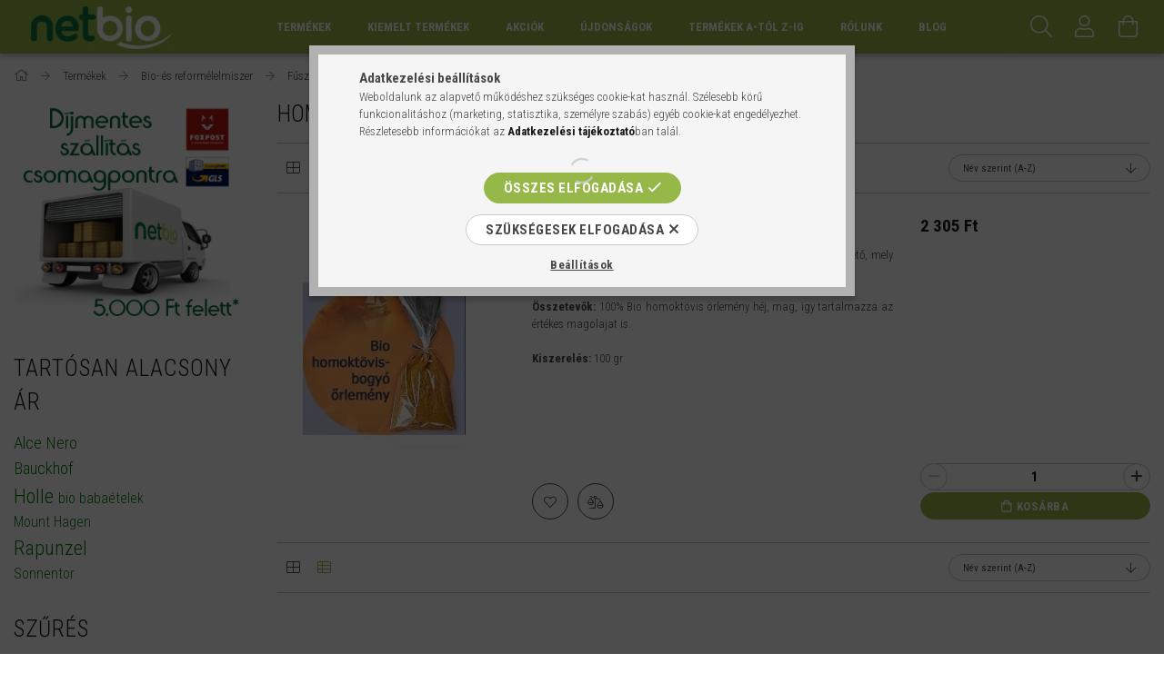

--- FILE ---
content_type: text/html; charset=UTF-8
request_url: https://netbio.hu/spl/113632/Homoktovis
body_size: 29495
content:
<!DOCTYPE html>
<html lang="hu">
<head>
    <meta content="width=device-width, initial-scale=1.0" name="viewport">
    <link rel="preload" href="https://netbio.hu/!common_design/own/fonts/1700/customicons/custom-icons.woff2" as="font" type="font/woff2" crossorigin>
    <link rel="preload" href="https://netbio.hu/!common_design/own/fonts/fontawesome-5.8.1/css/light.min.css" as="style">
    <link rel="stylesheet" href="https://netbio.hu/!common_design/own/fonts/fontawesome-5.8.1/css/light.min.css" media="print" onload="this.media='all'">
    <noscript>
        <link rel="stylesheet" href="https://netbio.hu/!common_design/own/fonts/fontawesome-5.8.1/css/light.min.css" />
    </noscript>
    <link rel="preconnect" href="https://fonts.gstatic.com">
    <link rel="preload" href="https://fonts.googleapis.com/css2?family=Roboto+Condensed:wght@300;400;700&display=swap&subset=latin-ext" as="style">
    <link rel="stylesheet" href="https://fonts.googleapis.com/css2?family=Roboto+Condensed:wght@300;400;700&display=swap&subset=latin-ext" media="print" onload="this.media='all'">
    <noscript>
        <link rel="stylesheet" href="https://fonts.googleapis.com/css2?family=Roboto+Condensed:wght@300;400;700&display=swap&subset=latin-ext">
    </noscript>

    <meta charset="utf-8">
<meta name="description" content="Homoktövis, Fűszer (mono), Fűszer, Fűszer, só, Bio- és reformélelmiszer, Termékek, www.netbio.hu - bio és natur webáruház - az elsők között">
<meta name="robots" content="index, follow">
<meta http-equiv="X-UA-Compatible" content="IE=Edge">
<meta property="og:site_name" content="Netbio" />
<meta property="og:title" content="Homoktövis - Fűszer (mono) - Fűszer - Fűszer, só - Bio- és r">
<meta property="og:description" content="Homoktövis, Fűszer (mono), Fűszer, Fűszer, só, Bio- és reformélelmiszer, Termékek, www.netbio.hu - bio és natur webáruház - az elsők között">
<meta property="og:type" content="website">
<meta property="og:url" content="https://netbio.hu/spl/113632/Homoktovis">
<meta name="google-site-verification" content="AXtSOA1KT0wM_g1dw5c7rl9rhKJQsCj6C6p6g4ZXh1A">
<meta name="mobile-web-app-capable" content="yes">
<meta name="apple-mobile-web-app-capable" content="yes">
<meta name="MobileOptimized" content="320">
<meta name="HandheldFriendly" content="true">

<title>Homoktövis - Fűszer (mono) - Fűszer - Fűszer, só - Bio- és r</title>


<script>
var service_type="shop";
var shop_url_main="https://netbio.hu";
var actual_lang="hu";
var money_len="0";
var money_thousend=" ";
var money_dec=",";
var shop_id=3487;
var unas_design_url="https:"+"/"+"/"+"netbio.hu"+"/"+"!common_design"+"/"+"base"+"/"+"001702"+"/";
var unas_design_code='001702';
var unas_base_design_code='1700';
var unas_design_ver=3;
var unas_design_subver=3;
var unas_shop_url='https://netbio.hu';
var responsive="yes";
var config_plus=new Array();
config_plus['product_tooltip']=1;
config_plus['cart_redirect']=1;
config_plus['money_type']='Ft';
config_plus['money_type_display']='Ft';
var lang_text=new Array();

var UNAS = UNAS || {};
UNAS.shop={"base_url":'https://netbio.hu',"domain":'netbio.hu',"username":'netbio',"id":3487,"lang":'hu',"currency_type":'Ft',"currency_code":'HUF',"currency_rate":'1',"currency_length":0,"base_currency_length":0,"canonical_url":'https://netbio.hu/spl/113632/Homoktovis'};
UNAS.design={"code":'001702',"page":'art'};
UNAS.api_auth="b76a538fe611c9921f7dd89fb15c3679";
UNAS.customer={"email":'',"id":0,"group_id":0,"without_registration":0};
UNAS.shop["category_id"]="113632";
UNAS.shop["only_private_customer_can_purchase"] = false;
 

UNAS.text = {
    "button_overlay_close": `Bezár`,
    "popup_window": `Felugró ablak`,
    "list": `lista`,
    "updating_in_progress": `frissítés folyamatban`,
    "updated": `frissítve`,
    "is_opened": `megnyitva`,
    "is_closed": `bezárva`,
    "deleted": `törölve`,
    "consent_granted": `hozzájárulás megadva`,
    "consent_rejected": `hozzájárulás elutasítva`,
    "field_is_incorrect": `mező hibás`,
    "error_title": `Hiba!`,
    "product_variants": `termék változatok`,
    "product_added_to_cart": `A termék a kosárba került`,
    "product_added_to_cart_with_qty_problem": `A termékből csak [qty_added_to_cart] [qty_unit] került kosárba`,
    "product_removed_from_cart": `A termék törölve a kosárból`,
    "reg_title_name": `Név`,
    "reg_title_company_name": `Cégnév`,
    "number_of_items_in_cart": `Kosárban lévő tételek száma`,
    "cart_is_empty": `Kosár`,
    "cart_updated": `A kosár frissült`
};


UNAS.text["delete_from_compare"]= `Törlés összehasonlításból`;
UNAS.text["comparison"]= `Összehasonlítás`;

UNAS.text["delete_from_favourites"]= `Törlés a kedvencek közül`;
UNAS.text["add_to_favourites"]= `Kedvencekhez`;






window.lazySizesConfig=window.lazySizesConfig || {};
window.lazySizesConfig.loadMode=1;
window.lazySizesConfig.loadHidden=false;

window.dataLayer = window.dataLayer || [];
function gtag(){dataLayer.push(arguments)};
gtag('js', new Date());
</script>

<script src="https://netbio.hu/!common_packages/jquery/jquery-3.2.1.js?mod_time=1690980618"></script>
<script src="https://netbio.hu/!common_packages/jquery/plugins/migrate/migrate.js?mod_time=1690980618"></script>
<script src="https://netbio.hu/!common_packages/jquery/plugins/tippy/popper-2.4.4.min.js?mod_time=1690980618"></script>
<script src="https://netbio.hu/!common_packages/jquery/plugins/tippy/tippy-bundle.umd.min.js?mod_time=1690980618"></script>
<script src="https://netbio.hu/!common_packages/jquery/plugins/ui/ui_slider-1.11.4.js?mod_time=1690980618"></script>
<script src="https://netbio.hu/!common_packages/jquery/plugins/ui/ui_touch-punch.js?mod_time=1690980618"></script>
<script src="https://netbio.hu/!common_packages/jquery/plugins/cookie/cookie.js?mod_time=1690980618"></script>
<script src="https://netbio.hu/!common_packages/jquery/plugins/tools/tools-1.2.7.js?mod_time=1690980618"></script>
<script src="https://netbio.hu/!common_packages/jquery/plugins/lazysizes/lazysizes.min.js?mod_time=1690980618"></script>
<script src="https://netbio.hu/!common_packages/jquery/own/shop_common/exploded/common.js?mod_time=1764831094"></script>
<script src="https://netbio.hu/!common_packages/jquery/own/shop_common/exploded/common_overlay.js?mod_time=1754986322"></script>
<script src="https://netbio.hu/!common_packages/jquery/own/shop_common/exploded/common_shop_popup.js?mod_time=1754991412"></script>
<script src="https://netbio.hu/!common_packages/jquery/own/shop_common/exploded/common_start_checkout.js?mod_time=1752056294"></script>
<script src="https://netbio.hu/!common_packages/jquery/own/shop_common/exploded/design_1500.js?mod_time=1725525511"></script>
<script src="https://netbio.hu/!common_packages/jquery/own/shop_common/exploded/function_change_address_on_order_methods.js?mod_time=1752056294"></script>
<script src="https://netbio.hu/!common_packages/jquery/own/shop_common/exploded/function_check_password.js?mod_time=1751452520"></script>
<script src="https://netbio.hu/!common_packages/jquery/own/shop_common/exploded/function_check_zip.js?mod_time=1767692286"></script>
<script src="https://netbio.hu/!common_packages/jquery/own/shop_common/exploded/function_compare.js?mod_time=1751452520"></script>
<script src="https://netbio.hu/!common_packages/jquery/own/shop_common/exploded/function_customer_addresses.js?mod_time=1725525511"></script>
<script src="https://netbio.hu/!common_packages/jquery/own/shop_common/exploded/function_delivery_point_select.js?mod_time=1751452520"></script>
<script src="https://netbio.hu/!common_packages/jquery/own/shop_common/exploded/function_favourites.js?mod_time=1725525511"></script>
<script src="https://netbio.hu/!common_packages/jquery/own/shop_common/exploded/function_infinite_scroll.js?mod_time=1758625002"></script>
<script src="https://netbio.hu/!common_packages/jquery/own/shop_common/exploded/function_language_and_currency_change.js?mod_time=1751452520"></script>
<script src="https://netbio.hu/!common_packages/jquery/own/shop_common/exploded/function_param_filter.js?mod_time=1764233415"></script>
<script src="https://netbio.hu/!common_packages/jquery/own/shop_common/exploded/function_postsale.js?mod_time=1751452520"></script>
<script src="https://netbio.hu/!common_packages/jquery/own/shop_common/exploded/function_product_print.js?mod_time=1725525511"></script>
<script src="https://netbio.hu/!common_packages/jquery/own/shop_common/exploded/function_product_subscription.js?mod_time=1751452520"></script>
<script src="https://netbio.hu/!common_packages/jquery/own/shop_common/exploded/function_recommend.js?mod_time=1751452520"></script>
<script src="https://netbio.hu/!common_packages/jquery/own/shop_common/exploded/function_saved_cards.js?mod_time=1751452520"></script>
<script src="https://netbio.hu/!common_packages/jquery/own/shop_common/exploded/function_saved_filter_delete.js?mod_time=1751452520"></script>
<script src="https://netbio.hu/!common_packages/jquery/own/shop_common/exploded/function_search_smart_placeholder.js?mod_time=1751452520"></script>
<script src="https://netbio.hu/!common_packages/jquery/own/shop_common/exploded/function_vote.js?mod_time=1725525511"></script>
<script src="https://netbio.hu/!common_packages/jquery/own/shop_common/exploded/page_cart.js?mod_time=1767791927"></script>
<script src="https://netbio.hu/!common_packages/jquery/own/shop_common/exploded/page_customer_addresses.js?mod_time=1768291154"></script>
<script src="https://netbio.hu/!common_packages/jquery/own/shop_common/exploded/page_order_checkout.js?mod_time=1725525511"></script>
<script src="https://netbio.hu/!common_packages/jquery/own/shop_common/exploded/page_order_details.js?mod_time=1725525511"></script>
<script src="https://netbio.hu/!common_packages/jquery/own/shop_common/exploded/page_order_methods.js?mod_time=1760086916"></script>
<script src="https://netbio.hu/!common_packages/jquery/own/shop_common/exploded/page_order_return.js?mod_time=1725525511"></script>
<script src="https://netbio.hu/!common_packages/jquery/own/shop_common/exploded/page_order_send.js?mod_time=1725525511"></script>
<script src="https://netbio.hu/!common_packages/jquery/own/shop_common/exploded/page_order_subscriptions.js?mod_time=1751452520"></script>
<script src="https://netbio.hu/!common_packages/jquery/own/shop_common/exploded/page_order_verification.js?mod_time=1752056294"></script>
<script src="https://netbio.hu/!common_packages/jquery/own/shop_common/exploded/page_product_details.js?mod_time=1751452520"></script>
<script src="https://netbio.hu/!common_packages/jquery/own/shop_common/exploded/page_product_list.js?mod_time=1725525511"></script>
<script src="https://netbio.hu/!common_packages/jquery/own/shop_common/exploded/page_product_reviews.js?mod_time=1751452520"></script>
<script src="https://netbio.hu/!common_packages/jquery/own/shop_common/exploded/page_reg.js?mod_time=1756187462"></script>
<script src="https://netbio.hu/!common_packages/jquery/plugins/hoverintent/hoverintent.js?mod_time=1690980618"></script>
<script src="https://netbio.hu/!common_packages/jquery/own/shop_tooltip/shop_tooltip.js?mod_time=1753441723"></script>
<script src="https://netbio.hu/!common_packages/jquery/plugins/waypoints/waypoints-4.0.0.js?mod_time=1690980618"></script>
<script src="https://netbio.hu/!common_packages/jquery/plugins/responsive_menu/responsive_menu-unas.js?mod_time=1690980618"></script>
<script src="https://netbio.hu/!common_design/base/001700/main.js?mod_time=1751452521"></script>
<script src="https://netbio.hu/!common_packages/jquery/plugins/slick/slick.js?mod_time=1690980618"></script>

<link href="https://netbio.hu/temp/shop_3487_536ca870111a223e3702cbb287a938b5.css?mod_time=1769347229" rel="stylesheet" type="text/css">

<link href="https://netbio.hu/spl/113632/Homoktovis" rel="canonical">
<link href="https://netbio.hu/shop_ordered/3487/design_pic/favicon.ico" rel="shortcut icon">
<script>
        var google_consent=1;
    
        gtag('consent', 'default', {
           'ad_storage': 'denied',
           'ad_user_data': 'denied',
           'ad_personalization': 'denied',
           'analytics_storage': 'denied',
           'functionality_storage': 'denied',
           'personalization_storage': 'denied',
           'security_storage': 'granted'
        });

    
        gtag('consent', 'update', {
           'ad_storage': 'denied',
           'ad_user_data': 'denied',
           'ad_personalization': 'denied',
           'analytics_storage': 'denied',
           'functionality_storage': 'denied',
           'personalization_storage': 'denied',
           'security_storage': 'granted'
        });

        </script>
    <script async src="https://www.googletagmanager.com/gtag/js?id=G-8149RS9D46"></script>    <script>
    gtag('config', 'G-8149RS9D46');

        </script>
        <script>
    var google_analytics=1;

            gtag('event', 'view_item_list', {
              "currency": "HUF",
              "items": [
                                        {
                          "item_id": "NetBio_689695",
                          "item_name": "Bio homoktövisbogyó örlemény 100 g",
                                                    "item_category": "Termékek/Bio- és reformélelmiszer/Fűszer, só/Fűszer/Fűszer (mono)/Homoktövis",                          "price": '2305',
                          "list_position": 1,
                          "list_name": 'Termékek/Bio- és reformélelmiszer/Fűszer, só/Fűszer/Fűszer (mono)/Homoktövis'
                      }
                                  ],
              'non_interaction': true
        });
           </script>
           <script>
            gtag('config', 'AW-17615924739');
        </script>
            <script>
        var google_ads=1;

                gtag('event','remarketing', {
            'ecomm_pagetype': 'category',
            'ecomm_prodid': ["NetBio_689695"],
            'ecomm_totalvalue': 2305        });
            </script>
    	<script>
	/* <![CDATA[ */
	var omitformtags=["input", "textarea", "select"];
	omitformtags=omitformtags.join("|");
		
	function disableselect(e) {
		if (omitformtags.indexOf(e.target.tagName.toLowerCase())==-1) return false;
		if (omitformtags.indexOf(e.target.tagName.toLowerCase())==2) return false;
	}
		
	function reEnable() {
		return true;
	}
		
	if (typeof document.onselectstart!="undefined") {
		document.onselectstart=new Function ("return false");
	} else {
		document.onmousedown=disableselect;
		document.onmouseup=reEnable;
	}
	/* ]]> */
	</script>
	
    <script>
    var facebook_pixel=1;
    /* <![CDATA[ */
        !function(f,b,e,v,n,t,s){if(f.fbq)return;n=f.fbq=function(){n.callMethod?
            n.callMethod.apply(n,arguments):n.queue.push(arguments)};if(!f._fbq)f._fbq=n;
            n.push=n;n.loaded=!0;n.version='2.0';n.queue=[];t=b.createElement(e);t.async=!0;
            t.src=v;s=b.getElementsByTagName(e)[0];s.parentNode.insertBefore(t,s)}(window,
                document,'script','//connect.facebook.net/en_US/fbevents.js');

        fbq('init', '1344977486329660');
                fbq('track', 'PageView', {}, {eventID:'PageView.aXashvDXvzkCZPyr7lC__QAAB4c'});
        
        $(document).ready(function() {
            $(document).on("addToCart", function(event, product_array){
                facebook_event('AddToCart',{
					content_name: product_array.name,
					content_category: product_array.category,
					content_ids: [product_array.sku],
					contents: [{'id': product_array.sku, 'quantity': product_array.qty}],
					content_type: 'product',
					value: product_array.price,
					currency: 'HUF'
				}, {eventID:'AddToCart.' + product_array.event_id});
            });

            $(document).on("addToFavourites", function(event, product_array){
                facebook_event('AddToWishlist', {
                    content_ids: [product_array.sku],
                    content_type: 'product'
                }, {eventID:'AddToFavourites.' + product_array.event_id});
            });
        });

    /* ]]> */
    </script>

    
    


        <style>
        #header_logo{
            max-width: calc(100% - 160px);
        }
                                                     #header_logo .header_logo__img-outer {
                    overflow: hidden;
                }
                #header_logo .header_logo__img-wrapper {
                    position: relative;
                    display: block;
                }
                #header_logo .header_logo__img {
                    position: absolute;
                    left: 0;
                    right: 0;
                    bottom: 0;
                    top: 0;
                }
                
                .header_logo__element-1 .header_logo__img-outer {
                    width: 198px;
                    max-width: 100%;
                }
                .header_logo__element-1 .header_logo__img-wrapper {
                    padding-top: 25.2525252525%;
                }

                                @media (max-width: 1023.8px){
                    .header_logo__element-1 .header_logo__img-outer {
                        width: 198px;
                    }
                    .header_logo__element-1 .header_logo__img-wrapper {
                        padding-top: 25.2525252525%;
                    }
                }
                
                                @media (max-width: 767.8px) {
                    .header_logo__element-1 .header_logo__img-outer {
                        width: 198px;
                    }
                    .header_logo__element-1 .header_logo__img-wrapper {
                        padding-top: 25.2525252525%;
                    }
                }
                
                                @media (max-width: 479.8px){
                    .header_logo__element-1 .header_logo__img-outer {
                        width: 198px;
                    }
                    .header_logo__element-1 .header_logo__img-wrapper {
                        padding-top: 25.2525252525%;
                    }
                }
                                        </style>
    
    
    
    
    
    
    
    
    
    
    
    
</head>

<body class='design_ver3 design_subver1 design_subver2 design_subver3' id="ud_shop_art">
<div id="image_to_cart" style="display:none; position:absolute; z-index:100000;"></div>
<div class="overlay_common overlay_warning" id="overlay_cart_add"></div>
<script>$(document).ready(function(){ overlay_init("cart_add",{"onBeforeLoad":false}); });</script>
<div class="overlay_common overlay_dialog" id="overlay_save_filter"></div>
<script>$(document).ready(function(){ overlay_init("save_filter",{"closeOnEsc":true,"closeOnClick":true}); });</script>
<div id="overlay_login_outer"></div>	
	<script>
	$(document).ready(function(){
	    var login_redir_init="";

		$("#overlay_login_outer").overlay({
			onBeforeLoad: function() {
                var login_redir_temp=login_redir_init;
                if (login_redir_act!="") {
                    login_redir_temp=login_redir_act;
                    login_redir_act="";
                }

									$.ajax({
						type: "GET",
						async: true,
						url: "https://netbio.hu/shop_ajax/ajax_popup_login.php",
						data: {
							shop_id:"3487",
							lang_master:"hu",
                            login_redir:login_redir_temp,
							explicit:"ok",
							get_ajax:"1"
						},
						success: function(data){
							$("#overlay_login_outer").html(data);
							if (unas_design_ver >= 5) $("#overlay_login_outer").modal('show');
							$('#overlay_login1 input[name=shop_pass_login]').keypress(function(e) {
								var code = e.keyCode ? e.keyCode : e.which;
								if(code.toString() == 13) {		
									document.form_login_overlay.submit();		
								}	
							});	
						}
					});
								},
			top: 50,
			mask: {
	color: "#000000",
	loadSpeed: 200,
	maskId: "exposeMaskOverlay",
	opacity: 0.7
},
			closeOnClick: (config_plus['overlay_close_on_click_forced'] === 1),
			onClose: function(event, overlayIndex) {
				$("#login_redir").val("");
			},
			load: false
		});
		
			});
	function overlay_login() {
		$(document).ready(function(){
			$("#overlay_login_outer").overlay().load();
		});
	}
	function overlay_login_remind() {
        if (unas_design_ver >= 5) {
            $("#overlay_remind").overlay().load();
        } else {
            $(document).ready(function () {
                $("#overlay_login_outer").overlay().close();
                setTimeout('$("#overlay_remind").overlay().load();', 250);
            });
        }
	}

    var login_redir_act="";
    function overlay_login_redir(redir) {
        login_redir_act=redir;
        $("#overlay_login_outer").overlay().load();
    }
	</script>  
	<div class="overlay_common overlay_info" id="overlay_remind"></div>
<script>$(document).ready(function(){ overlay_init("remind",[]); });</script>

	<script>
    	function overlay_login_error_remind() {
		$(document).ready(function(){
			load_login=0;
			$("#overlay_error").overlay().close();
			setTimeout('$("#overlay_remind").overlay().load();', 250);	
		});
	}
	</script>  
	<div class="overlay_common overlay_info" id="overlay_newsletter"></div>
<script>$(document).ready(function(){ overlay_init("newsletter",[]); });</script>

<script>
function overlay_newsletter() {
    $(document).ready(function(){
        $("#overlay_newsletter").overlay().load();
    });
}
</script>
<div class="overlay_common overlay_info" id="overlay_product_subscription"></div>
<script>$(document).ready(function(){ overlay_init("product_subscription",[]); });</script>
<div class="overlay_common overlay_error" id="overlay_script"></div>
<script>$(document).ready(function(){ overlay_init("script",[]); });</script>
    <script>
    $(document).ready(function() {
        $.ajax({
            type: "GET",
            url: "https://netbio.hu/shop_ajax/ajax_stat.php",
            data: {master_shop_id:"3487",get_ajax:"1"}
        });
    });
    </script>
    

<div id="container" class="page_shop_art_113632 page-box">
	

    <header class="header js-header">
        <div class="header-container container usn">
            <div class="header-inner d-flex no-gutters align-items-center justify-content-between">
                


        <div id="header_logo" class="js-element col-auto pr-3 flex-shrink-1 header-logo" data-element-name="header_logo">
                <div class="header_logo__element-1">
                        <div class="header_logo__img-outer">
                                <a href="https://netbio.hu/">
                                    <picture class="header_logo__img-wrapper">
                                                <source width="198" height="50" media="(max-width: 479.8px)"
                                srcset="https://netbio.hu/!common_design/custom/netbio/element/layout_hu_header_logo-200x50_1_default.webp?time=1581939145 1x"
                        >
                                                                        <source width="198" height="50" media="(max-width: 767.8px)"
                                srcset="https://netbio.hu/!common_design/custom/netbio/element/layout_hu_header_logo-200x50_1_default.webp?time=1581939145 1x"
                        >
                                                                        <source width="198" height="50" media="(max-width: 1023.8px)"
                                srcset="https://netbio.hu/!common_design/custom/netbio/element/layout_hu_header_logo-200x50_1_default.webp?time=1581939145 1x"
                        >
                                                <source media="(min-width: 1024px)" srcset="https://netbio.hu/!common_design/custom/netbio/element/layout_hu_header_logo-200x50_1_default.webp?time=1581939145 1x">
                        <img width="198" height="50"
                            class="header_logo__img" fetchpriority="high"  src="https://netbio.hu/!common_design/custom/netbio/element/layout_hu_header_logo-200x50_1_default.webp?time=1581939145"
                            srcset="https://netbio.hu/!common_design/custom/netbio/element/layout_hu_header_logo-200x50_1_default.webp?time=1581939145 1x"
                            alt="Netbio"
                        >
                    </picture>
                                </a>
                            </div>
                    </div>
            </div>
    
                <div class="col header-menus px-4 align-self-stretch d-none d-xl-block">
                    <div class="main-menu h-100 text-center">
                        <ul class="main-menu__list d-xl-inline-flex align-items-center h-100">
                            




    <li class='cat-box__item cat-box__item-level-0 has-item js-cat-menu-206572  cat-dropdown--wide'>
        <a class='cat-box__name' href='https://netbio.hu/termekek'
            >
           <div class="cat-box__name-text line-clamp--3-12">Termékek</div>
        </a>
    

        <div class="cat-box__level-0 drop-shadow-b no-gutters ">
            
                <div class="col row cat-box__inner-levels">
                    
<div class="cat-box__level-1 mb-4">
    <a class="cat-box__level-1-name d-block line-height-12 js-cat-menu-473436" href="https://netbio.hu/babamama">
        Baba-Mama

        
        <span class="cat-box__product-num font-xs text-muted font-weight-400 d-inline-block">(245 db)</span>
        
    </a>
    
        



<div class="cat-box__level-2 pt-2">

    
        <a class="cat-box__level-2-name line-height-12 d-block js-cat-menu-536245" href="https://netbio.hu/baba_apolas">Babaápolás</a>
    
        <a class="cat-box__level-2-name line-height-12 d-block js-cat-menu-752725" href="https://netbio.hu/babafurdetes">Babafürdetés</a>
    
        <a class="cat-box__level-2-name line-height-12 d-block js-cat-menu-643554" href="https://netbio.hu/BabaEtelek">Bébi ételek</a>
    
        <a class="cat-box__level-2-name line-height-12 d-block js-cat-menu-627544" href="https://netbio.hu/kismama">Kismamáknak</a>
    
        <a class="cat-box__level-2-name line-height-12 d-block js-cat-menu-817397" href="https://netbio.hu/Parnak">Párnák</a>
    

    
        <a class="cat-box__more-btn text-muted btn--text d-block icon--a-chevron-right icon--sm" href="https://netbio.hu/babamama">Több</a>
    

</div>

    
</div>

<div class="cat-box__level-1 mb-4">
    <a class="cat-box__level-1-name d-block line-height-12 js-cat-menu-564673" href="https://netbio.hu/bioelelmiszer">
        Bio- és reformélelmiszer

        
        <span class="cat-box__product-num font-xs text-muted font-weight-400 d-inline-block">(4847 db)</span>
        
    </a>
    
        



<div class="cat-box__level-2 pt-2">

    
        <a class="cat-box__level-2-name line-height-12 d-block js-cat-menu-551641" href="https://netbio.hu/alga">Alga</a>
    
        <a class="cat-box__level-2-name line-height-12 d-block js-cat-menu-722351" href="https://netbio.hu/aszalt_gyumolcs">Aszalt gyümölcs</a>
    
        <a class="cat-box__level-2-name line-height-12 d-block js-cat-menu-523154" href="https://netbio.hu/cukor_edesito_mez">Cukor, édesítőszer, méz</a>
    
        <a class="cat-box__level-2-name line-height-12 d-block js-cat-menu-449471" href="https://netbio.hu/csiraztatas">Csíráztatás</a>
    
        <a class="cat-box__level-2-name line-height-12 d-block js-cat-menu-642569" href="https://netbio.hu/ecet">Ecet</a>
    

    
        <a class="cat-box__more-btn text-muted btn--text d-block icon--a-chevron-right icon--sm" href="https://netbio.hu/bioelelmiszer">Több</a>
    

</div>

    
</div>

<div class="cat-box__level-1 mb-4">
    <a class="cat-box__level-1-name d-block line-height-12 js-cat-menu-342455" href="https://netbio.hu/kozmetika">
        Bio-, natúr- és dekorkozmetikum

        
        <span class="cat-box__product-num font-xs text-muted font-weight-400 d-inline-block">(4290 db)</span>
        
    </a>
    
        



<div class="cat-box__level-2 pt-2">

    
        <a class="cat-box__level-2-name line-height-12 d-block js-cat-menu-249625" href="https://netbio.hu/ajakapolas">Ajakápolás</a>
    
        <a class="cat-box__level-2-name line-height-12 d-block js-cat-menu-284437" href="https://netbio.hu/alakformazas">Alakformázás</a>
    
        <a class="cat-box__level-2-name line-height-12 d-block js-cat-menu-558159" href="https://netbio.hu/arcapolas">Arcápolás</a>
    
        <a class="cat-box__level-2-name line-height-12 d-block js-cat-menu-916480" href="https://netbio.hu/ayurvedikus">Ayurvédikus</a>
    
        <a class="cat-box__level-2-name line-height-12 d-block js-cat-menu-167800" href="https://netbio.hu/babaapolas">Babaápolás</a>
    

    
        <a class="cat-box__more-btn text-muted btn--text d-block icon--a-chevron-right icon--sm" href="https://netbio.hu/kozmetika">Több</a>
    

</div>

    
</div>

<div class="cat-box__level-1 mb-4">
    <a class="cat-box__level-1-name d-block line-height-12 js-cat-menu-696450" href="https://netbio.hu/eletmod_egeszseg">
        Életmód, egészség

        
        <span class="cat-box__product-num font-xs text-muted font-weight-400 d-inline-block">(1034 db)</span>
        
    </a>
    
        



<div class="cat-box__level-2 pt-2">

    
        <a class="cat-box__level-2-name line-height-12 d-block js-cat-menu-694924" href="https://netbio.hu/aranyer">Aranyérre</a>
    
        <a class="cat-box__level-2-name line-height-12 d-block js-cat-menu-479713" href="https://netbio.hu/Arcmaszk">Arcmaszk</a>
    
        <a class="cat-box__level-2-name line-height-12 d-block js-cat-menu-397993" href="https://netbio.hu/bach_viragterapia"> Bach virágterápia</a>
    
        <a class="cat-box__level-2-name line-height-12 d-block js-cat-menu-414439" href="https://netbio.hu/ciposzagtalanito">Cipőszagtalanító</a>
    
        <a class="cat-box__level-2-name line-height-12 d-block js-cat-menu-836667" href="https://netbio.hu/furdozes">Fürdőzés</a>
    

    
        <a class="cat-box__more-btn text-muted btn--text d-block icon--a-chevron-right icon--sm" href="https://netbio.hu/eletmod_egeszseg">Több</a>
    

</div>

    
</div>

<div class="cat-box__level-1 mb-4">
    <a class="cat-box__level-1-name d-block line-height-12 js-cat-menu-675383" href="https://netbio.hu/etrendkiegeszitok">
        Étrendkiegészítő

        
        <span class="cat-box__product-num font-xs text-muted font-weight-400 d-inline-block">(2866 db)</span>
        
    </a>
    
        



<div class="cat-box__level-2 pt-2">

    
        <a class="cat-box__level-2-name line-height-12 d-block js-cat-menu-643158" href="https://netbio.hu/Etrendkiegeszitok_gyerekeknek">Étrendkiegészítő gyerekeknek</a>
    
        <a class="cat-box__level-2-name line-height-12 d-block js-cat-menu-568680" href="https://netbio.hu/Etrendkiegeszitok_hatoanyag_szerint">Étrendkiegészítő hatóanyag szerint</a>
    
        <a class="cat-box__level-2-name line-height-12 d-block js-cat-menu-847997" href="https://netbio.hu/Etrendkiegeszitok_tunetek_szerint">Étrendkiegészítők tünetek szerint</a>
    
        <a class="cat-box__level-2-name line-height-12 d-block js-cat-menu-392326" href="https://netbio.hu/Vitaminok">Vitamin</a>
    

    

</div>

    
</div>

<div class="cat-box__level-1 mb-4">
    <a class="cat-box__level-1-name d-block line-height-12 js-cat-menu-965934" href="https://netbio.hu/okohaztartas">
        Öko háztartás

        
        <span class="cat-box__product-num font-xs text-muted font-weight-400 d-inline-block">(423 db)</span>
        
    </a>
    
        



<div class="cat-box__level-2 pt-2">

    
        <a class="cat-box__level-2-name line-height-12 d-block js-cat-menu-498201" href="https://netbio.hu/taska">Bevásárlótáska</a>
    
        <a class="cat-box__level-2-name line-height-12 d-block js-cat-menu-547063" href="https://netbio.hu/kartevok_ellen">Kártevők ellen</a>
    
        <a class="cat-box__level-2-name line-height-12 d-block js-cat-menu-496455" href="https://netbio.hu/legfrissitok">Légfrissítő</a>
    
        <a class="cat-box__level-2-name line-height-12 d-block js-cat-menu-610678" href="https://netbio.hu/mosas">Mosás</a>
    
        <a class="cat-box__level-2-name line-height-12 d-block js-cat-menu-245130" href="https://netbio.hu/mosogatas">Mosogatás</a>
    

    
        <a class="cat-box__more-btn text-muted btn--text d-block icon--a-chevron-right icon--sm" href="https://netbio.hu/okohaztartas">Több</a>
    

</div>

    
</div>

                </div>
                
            

            
        </div>

    
    </li>

    <li class='cat-box__item cat-box__item-level-0 has-item js-cat-menu-676826  cat-dropdown--narrow'>
        <a class='cat-box__name' href='https://netbio.hu/KiemeltTermekcsalad'
            >
           <div class="cat-box__name-text line-clamp--3-12">Kiemelt termékek</div>
        </a>
    

        <div class="cat-box__level-0 drop-shadow-b no-gutters ">
            

            
                <div class="col cat-box__inner-levels h-100 d-flex flex-column position-relative">
                    
<div class="cat-box__level-1 mb-4">
    <a class="cat-box__level-1-name d-block line-height-12 js-cat-menu-731195" href="https://netbio.hu/Dr_Hauschka?source_cat=731195">
          Dr. Hauschka kozmetikumok

        
    </a>
    
</div>

<div class="cat-box__level-1 mb-4">
    <a class="cat-box__level-1-name d-block line-height-12 js-cat-menu-585238" href="https://netbio.hu/Dr_Organic?source_cat=585238">
          Dr. Organic

        
    </a>
    
</div>

<div class="cat-box__level-1 mb-4">
    <a class="cat-box__level-1-name d-block line-height-12 js-cat-menu-488427" href="https://netbio.hu/Holle?source_cat=488427">
        Holle bébiételek

        
    </a>
    
</div>

<div class="cat-box__level-1 mb-4">
    <a class="cat-box__level-1-name d-block line-height-12 js-cat-menu-234981" href="https://netbio.hu/Stadelmann_aromakeverekek?source_cat=234981">
          Ingeborg Stadelmann aromakeverékek

        
    </a>
    
</div>

<div class="cat-box__level-1 mb-4">
    <a class="cat-box__level-1-name d-block line-height-12 js-cat-menu-947569" href="https://netbio.hu/Khadi?source_cat=947569">
          Khadi természetes hajápolás

        
    </a>
    
</div>

<div class="cat-box__level-1 mb-4">
    <a class="cat-box__level-1-name d-block line-height-12 js-cat-menu-832613" href="https://netbio.hu/martina_gebhardt_naturkozmetikumok?source_cat=832613">
        Martina Gebhardt Naturkozmetikumok

        
    </a>
    
</div>

<div class="cat-box__level-1 mb-4">
    <a class="cat-box__level-1-name d-block line-height-12 js-cat-menu-350519" href="https://netbio.hu/neobio?source_cat=350519">
          Neobio

        
    </a>
    
</div>

<div class="cat-box__level-1 mb-4">
    <a class="cat-box__level-1-name d-block line-height-12 js-cat-menu-884443" href="https://netbio.hu/prana_parna?source_cat=884443">
        Prána párna

        
    </a>
    
</div>

                </div>

                
            
        </div>

    
    </li>

    <li class='cat-box__item cat-box__item-level-0 has-item js-cat-menu-134676  cat-dropdown--narrow'>
        <a class='cat-box__name' href='https://netbio.hu/akciok'
            >
           <div class="cat-box__name-text line-clamp--3-12">Akciók</div>
        </a>
    

        <div class="cat-box__level-0 drop-shadow-b no-gutters ">
            

            
                <div class="col cat-box__inner-levels h-100 d-flex flex-column position-relative">
                    
<div class="cat-box__level-1 mb-4">
    <a class="cat-box__level-1-name d-block line-height-12 js-cat-menu-693789" href="https://netbio.hu/akcio_arzuhanas">
        Árzuhanás

        
        <span class="cat-box__product-num font-xs text-muted font-weight-400 d-inline-block">(21 db)</span>
        
    </a>
    
</div>

<div class="cat-box__level-1 mb-4">
    <a class="cat-box__level-1-name d-block line-height-12 js-cat-menu-862067" href="https://netbio.hu/keszlet_erejeig">
        Készlet erejéig

        
        <span class="cat-box__product-num font-xs text-muted font-weight-400 d-inline-block">(100 db)</span>
        
    </a>
    
        



<div class="cat-box__level-2 pt-2">

    
        <a class="cat-box__level-2-name line-height-12 d-block js-cat-menu-282466" href="https://netbio.hu/keszlet_erejeig_baba_mama">Baba-mama</a>
    
        <a class="cat-box__level-2-name line-height-12 d-block js-cat-menu-231462" href="https://netbio.hu/keszlet_erejeig_bio_es_reformelelmiszer">Bio- és reformélelmiszer</a>
    
        <a class="cat-box__level-2-name line-height-12 d-block js-cat-menu-799830" href="https://netbio.hu/keszlet_erejeig_kozmetikum">Bio-, natúr- és dekorkozmetikum</a>
    
        <a class="cat-box__level-2-name line-height-12 d-block js-cat-menu-684518" href="https://netbio.hu/Eletmod-egeszseg_keszlet_erejeig">Életmód, egészség</a>
    
        <a class="cat-box__level-2-name line-height-12 d-block js-cat-menu-761094" href="https://netbio.hu/keszlet_erejeig_etrendkiegeszito">Étrendkiegészítő</a>
    

    
        <a class="cat-box__more-btn text-muted btn--text d-block icon--a-chevron-right icon--sm" href="https://netbio.hu/keszlet_erejeig">Több</a>
    

</div>

    
</div>

                </div>

                
            
        </div>

    
    </li>

    <li class='cat-box__item cat-box__item-level-0 js-cat-menu-569369  cat-dropdown--narrow'>
        <a class='cat-box__name' href='https://netbio.hu/shop_artspec.php?artspec=2&source_cat=569369'
            >
           <div class="cat-box__name-text line-clamp--3-12">Újdonságok</div>
        </a>
    
    </li>

    <li class='cat-box__item cat-box__item-level-0 has-item js-cat-menu-657014  cat-dropdown--wide'>
        <a class='cat-box__name' href='https://netbio.hu/termekek-A-tol-Z-ig'
            >
           <div class="cat-box__name-text line-clamp--3-12">Termékek A-tól Z-ig</div>
        </a>
    

        <div class="cat-box__level-0 drop-shadow-b no-gutters ">
            
                <div class="col row cat-box__inner-levels">
                    
<div class="cat-box__level-1 mb-4">
    <a class="cat-box__level-1-name d-block line-height-12 js-cat-menu-412181" href="https://netbio.hu/A">
        A

        
        <span class="cat-box__product-num font-xs text-muted font-weight-400 d-inline-block">(477 db)</span>
        
    </a>
    
        



<div class="cat-box__level-2 pt-2">

    
        <a class="cat-box__level-2-name line-height-12 d-block js-cat-menu-968280" href="https://netbio.hu/abonett">Abonett</a>
    
        <a class="cat-box__level-2-name line-height-12 d-block js-cat-menu-134131" href="https://netbio.hu/absorice">Absorice</a>
    
        <a class="cat-box__level-2-name line-height-12 d-block js-cat-menu-869975" href="https://netbio.hu/sct/869975/Aby-Bio-termekek">Aby Bio termékek</a>
    
        <a class="cat-box__level-2-name line-height-12 d-block js-cat-menu-589195" href="https://netbio.hu/sct/589195/Adamo-etrendkiegeszitok-teak">Adamo étrendkiegészítők, teák</a>
    
        <a class="cat-box__level-2-name line-height-12 d-block js-cat-menu-669179" href="https://netbio.hu/Ahimsa">Ahimsa</a>
    

    
        <a class="cat-box__more-btn text-muted btn--text d-block icon--a-chevron-right icon--sm" href="https://netbio.hu/A">Több</a>
    

</div>

    
</div>

<div class="cat-box__level-1 mb-4">
    <a class="cat-box__level-1-name d-block line-height-12 js-cat-menu-678803" href="https://netbio.hu/B">
        B

        
        <span class="cat-box__product-num font-xs text-muted font-weight-400 d-inline-block">(803 db)</span>
        
    </a>
    
        



<div class="cat-box__level-2 pt-2">

    
        <a class="cat-box__level-2-name line-height-12 d-block js-cat-menu-785080" href="https://netbio.hu/babushka_agafia">Babushka Agafia</a>
    
        <a class="cat-box__level-2-name line-height-12 d-block js-cat-menu-439470" href="https://netbio.hu/sct/439470/Bach-viragterapia"> Bach virágterápia</a>
    
        <a class="cat-box__level-2-name line-height-12 d-block js-cat-menu-370252" href="https://netbio.hu/sct/370252/Bano">Bano</a>
    
        <a class="cat-box__level-2-name line-height-12 d-block js-cat-menu-943833" href="https://netbio.hu/sct/943833/Barbara-glutenmentes-termekek">Barbara gluténmentes termékek</a>
    
        <a class="cat-box__level-2-name line-height-12 d-block js-cat-menu-706446" href="https://netbio.hu/Barbarian">Barbarian</a>
    

    
        <a class="cat-box__more-btn text-muted btn--text d-block icon--a-chevron-right icon--sm" href="https://netbio.hu/B">Több</a>
    

</div>

    
</div>

<div class="cat-box__level-1 mb-4">
    <a class="cat-box__level-1-name d-block line-height-12 js-cat-menu-101530" href="https://netbio.hu/C">
        C

        
        <span class="cat-box__product-num font-xs text-muted font-weight-400 d-inline-block">(69 db)</span>
        
    </a>
    
        



<div class="cat-box__level-2 pt-2">

    
        <a class="cat-box__level-2-name line-height-12 d-block js-cat-menu-609372" href="https://netbio.hu/caola">Caola</a>
    
        <a class="cat-box__level-2-name line-height-12 d-block js-cat-menu-760742" href="https://netbio.hu/caonatur">CaoNatur</a>
    
        <a class="cat-box__level-2-name line-height-12 d-block js-cat-menu-953511" href="https://netbio.hu/caosept">Caosept</a>
    
        <a class="cat-box__level-2-name line-height-12 d-block js-cat-menu-250591" href="https://netbio.hu/carmol_csepp">Carmol csepp</a>
    
        <a class="cat-box__level-2-name line-height-12 d-block js-cat-menu-742289" href="https://netbio.hu/Celsus">Celsus</a>
    

    
        <a class="cat-box__more-btn text-muted btn--text d-block icon--a-chevron-right icon--sm" href="https://netbio.hu/C">Több</a>
    

</div>

    
</div>

<div class="cat-box__level-1 mb-4">
    <a class="cat-box__level-1-name d-block line-height-12 js-cat-menu-660034" href="https://netbio.hu/Cs">
        Cs

        
        <span class="cat-box__product-num font-xs text-muted font-weight-400 d-inline-block">(32 db)</span>
        
    </a>
    
        



<div class="cat-box__level-2 pt-2">

    
        <a class="cat-box__level-2-name line-height-12 d-block js-cat-menu-543357" href="https://netbio.hu/sct/543357/Csuta">Csuta</a>
    
        <a class="cat-box__level-2-name line-height-12 d-block js-cat-menu-339046" href="https://netbio.hu/csattos">Csattos</a>
    
        <a class="cat-box__level-2-name line-height-12 d-block js-cat-menu-146639" href="https://netbio.hu/Csepke-Baby">Csepke Baby</a>
    

    

</div>

    
</div>

<div class="cat-box__level-1 mb-4">
    <a class="cat-box__level-1-name d-block line-height-12 js-cat-menu-372669" href="https://netbio.hu/D">
        D

        
        <span class="cat-box__product-num font-xs text-muted font-weight-400 d-inline-block">(1002 db)</span>
        
    </a>
    
        



<div class="cat-box__level-2 pt-2">

    
        <a class="cat-box__level-2-name line-height-12 d-block js-cat-menu-347766" href="https://netbio.hu/dabur">Dabur</a>
    
        <a class="cat-box__level-2-name line-height-12 d-block js-cat-menu-589997" href="https://netbio.hu/del_coco">Del Coco</a>
    
        <a class="cat-box__level-2-name line-height-12 d-block js-cat-menu-961868" href="https://netbio.hu/dennree">Dennree Bio élelmiszerek</a>
    
        <a class="cat-box__level-2-name line-height-12 d-block js-cat-menu-262598" href="https://netbio.hu/Deto-gyumolcsecetek">Deto gyümölcsecetek</a>
    
        <a class="cat-box__level-2-name line-height-12 d-block js-cat-menu-938061" href="https://netbio.hu/dia_wellness">Dia-wellness</a>
    

    
        <a class="cat-box__more-btn text-muted btn--text d-block icon--a-chevron-right icon--sm" href="https://netbio.hu/D">Több</a>
    

</div>

    
</div>

<div class="cat-box__level-1 mb-4">
    <a class="cat-box__level-1-name d-block line-height-12 js-cat-menu-696609" href="https://netbio.hu/E">
        E

        
        <span class="cat-box__product-num font-xs text-muted font-weight-400 d-inline-block">(254 db)</span>
        
    </a>
    
        



<div class="cat-box__level-2 pt-2">

    
        <a class="cat-box__level-2-name line-height-12 d-block js-cat-menu-186396" href="https://netbio.hu/ecodenta">Ecodenta</a>
    
        <a class="cat-box__level-2-name line-height-12 d-block js-cat-menu-196479" href="https://netbio.hu/sct/196479/Eccofood-Biopont-nem-Bio-elelmiszerei">Eccofood (Biopont nem Bio élelmiszerei)</a>
    
        <a class="cat-box__level-2-name line-height-12 d-block js-cat-menu-712527" href="https://netbio.hu/Ecoforia">Ecoforia</a>
    
        <a class="cat-box__level-2-name line-height-12 d-block js-cat-menu-563583" href="https://netbio.hu/ecoizm">Ecoizm</a>
    
        <a class="cat-box__level-2-name line-height-12 d-block js-cat-menu-442941" href="https://netbio.hu/ecomil">Ecomil</a>
    

    
        <a class="cat-box__more-btn text-muted btn--text d-block icon--a-chevron-right icon--sm" href="https://netbio.hu/E">Több</a>
    

</div>

    
</div>

<div class="cat-box__level-1 mb-4">
    <a class="cat-box__level-1-name d-block line-height-12 js-cat-menu-379247" href="https://netbio.hu/F">
        F

        
        <span class="cat-box__product-num font-xs text-muted font-weight-400 d-inline-block">(122 db)</span>
        
    </a>
    
        



<div class="cat-box__level-2 pt-2">

    
        <a class="cat-box__level-2-name line-height-12 d-block js-cat-menu-278976" href="https://netbio.hu/fabianni">Fabianni</a>
    
        <a class="cat-box__level-2-name line-height-12 d-block js-cat-menu-264124" href="https://netbio.hu/faith_in_nature">Faith in Nature termékek</a>
    
        <a class="cat-box__level-2-name line-height-12 d-block js-cat-menu-133507" href="https://netbio.hu/farfalla">Farfalla</a>
    
        <a class="cat-box__level-2-name line-height-12 d-block js-cat-menu-675908" href="https://netbio.hu/fogarasi_gomba">Fogarasi gomba</a>
    
        <a class="cat-box__level-2-name line-height-12 d-block js-cat-menu-603136" href="https://netbio.hu/friss_pufi">Friss Pufi</a>
    

    
        <a class="cat-box__more-btn text-muted btn--text d-block icon--a-chevron-right icon--sm" href="https://netbio.hu/F">Több</a>
    

</div>

    
</div>

<div class="cat-box__level-1 mb-4">
    <a class="cat-box__level-1-name d-block line-height-12 js-cat-menu-364714" href="https://netbio.hu/G">
        G

        
        <span class="cat-box__product-num font-xs text-muted font-weight-400 d-inline-block">(259 db)</span>
        
    </a>
    
        



<div class="cat-box__level-2 pt-2">

    
        <a class="cat-box__level-2-name line-height-12 d-block js-cat-menu-652857" href="https://netbio.hu/gal_etrendkiegeszitok">GAL étrendkiegészítők</a>
    
        <a class="cat-box__level-2-name line-height-12 d-block js-cat-menu-208353" href="https://netbio.hu/garuda_ayurveda">Garuda</a>
    
        <a class="cat-box__level-2-name line-height-12 d-block js-cat-menu-804891" href="https://netbio.hu/gerani_cseppek">Gerani cseppek, elixírek</a>
    
        <a class="cat-box__level-2-name line-height-12 d-block js-cat-menu-595845" href="https://netbio.hu/gesztencia">Gesztencia</a>
    
        <a class="cat-box__level-2-name line-height-12 d-block js-cat-menu-121615" href="https://netbio.hu/globus">Globus</a>
    

    
        <a class="cat-box__more-btn text-muted btn--text d-block icon--a-chevron-right icon--sm" href="https://netbio.hu/G">Több</a>
    

</div>

    
</div>

<div class="cat-box__level-1 mb-4">
    <a class="cat-box__level-1-name d-block line-height-12 js-cat-menu-501034" href="https://netbio.hu/Gy">
        Gy

        
        <span class="cat-box__product-num font-xs text-muted font-weight-400 d-inline-block">(107 db)</span>
        
    </a>
    
        



<div class="cat-box__level-2 pt-2">

    
        <a class="cat-box__level-2-name line-height-12 d-block js-cat-menu-952568" href="https://netbio.hu/sct/952568/Gyogyfu">Gyógyfű</a>
    

    

</div>

    
</div>

<div class="cat-box__level-1 mb-4">
    <a class="cat-box__level-1-name d-block line-height-12 js-cat-menu-222967" href="https://netbio.hu/H">
        H

        
        <span class="cat-box__product-num font-xs text-muted font-weight-400 d-inline-block">(551 db)</span>
        
    </a>
    
        



<div class="cat-box__level-2 pt-2">

    
        <a class="cat-box__level-2-name line-height-12 d-block js-cat-menu-740201" href="https://netbio.hu/haas">Haas</a>
    
        <a class="cat-box__level-2-name line-height-12 d-block js-cat-menu-305953" href="https://netbio.hu/sct/305953/Hairwonder-hajapolas">Hairwonder hajápolás</a>
    
        <a class="cat-box__level-2-name line-height-12 d-block js-cat-menu-828698" href="https://netbio.hu/harmonica">Harmonica</a>
    
        <a class="cat-box__level-2-name line-height-12 d-block js-cat-menu-835077" href="https://netbio.hu/HennaPlus_hajfestek">HennaPlus hajfesték, hajápolás</a>
    
        <a class="cat-box__level-2-name line-height-12 d-block js-cat-menu-665932" href="https://netbio.hu/sct/665932/Herbatrend">Herbatrend</a>
    

    
        <a class="cat-box__more-btn text-muted btn--text d-block icon--a-chevron-right icon--sm" href="https://netbio.hu/H">Több</a>
    

</div>

    
</div>

<div class="cat-box__level-1 mb-4">
    <a class="cat-box__level-1-name d-block line-height-12 js-cat-menu-210866" href="https://netbio.hu/I">
        I

        
        <span class="cat-box__product-num font-xs text-muted font-weight-400 d-inline-block">(72 db)</span>
        
    </a>
    
        



<div class="cat-box__level-2 pt-2">

    
        <a class="cat-box__level-2-name line-height-12 d-block js-cat-menu-635365" href="https://netbio.hu/ICE-Professional">ICE Professional hajápolás</a>
    
        <a class="cat-box__level-2-name line-height-12 d-block js-cat-menu-697956" href="https://netbio.hu/spl/697956/Ilzsu-termekek">Ilzsu termékek</a>
    
        <a class="cat-box__level-2-name line-height-12 d-block js-cat-menu-259680" href="https://netbio.hu/innopharm">Innopharm</a>
    
        <a class="cat-box__level-2-name line-height-12 d-block js-cat-menu-550659" href="https://netbio.hu/innovita">Innovita</a>
    
        <a class="cat-box__level-2-name line-height-12 d-block js-cat-menu-157794" href="https://netbio.hu/intermedier">Intermedier</a>
    

    
        <a class="cat-box__more-btn text-muted btn--text d-block icon--a-chevron-right icon--sm" href="https://netbio.hu/I">Több</a>
    

</div>

    
</div>

<div class="cat-box__level-1 mb-4">
    <a class="cat-box__level-1-name d-block line-height-12 js-cat-menu-173280" href="https://netbio.hu/J">
        J

        
        <span class="cat-box__product-num font-xs text-muted font-weight-400 d-inline-block">(176 db)</span>
        
    </a>
    
        



<div class="cat-box__level-2 pt-2">

    
        <a class="cat-box__level-2-name line-height-12 d-block js-cat-menu-703952" href="https://netbio.hu/jodaqua_gyogviz">Jódaqua</a>
    
        <a class="cat-box__level-2-name line-height-12 d-block js-cat-menu-996083" href="https://netbio.hu/jutavizt_etrendkiegeszitok">Jutavit</a>
    

    

</div>

    
</div>

<div class="cat-box__level-1 mb-4">
    <a class="cat-box__level-1-name d-block line-height-12 js-cat-menu-808832" href="https://netbio.hu/K">
        K

        
        <span class="cat-box__product-num font-xs text-muted font-weight-400 d-inline-block">(112 db)</span>
        
    </a>
    
        



<div class="cat-box__level-2 pt-2">

    
        <a class="cat-box__level-2-name line-height-12 d-block js-cat-menu-234939" href="https://netbio.hu/kaldeneker_lakvarok">Kaldeneker Lekvárosház</a>
    
        <a class="cat-box__level-2-name line-height-12 d-block js-cat-menu-932234" href="https://netbio.hu/kalifa">Kalifa</a>
    
        <a class="cat-box__level-2-name line-height-12 d-block js-cat-menu-115355" href="https://netbio.hu/kara">Kara</a>
    
        <a class="cat-box__level-2-name line-height-12 d-block js-cat-menu-531375" href="https://netbio.hu/karamalz">Karamalz malátaital</a>
    
        <a class="cat-box__level-2-name line-height-12 d-block js-cat-menu-913465" href="https://netbio.hu/kenyervarazs_lisztek">Kenyérvarázs lisztek, lisztkeverékek</a>
    

    
        <a class="cat-box__more-btn text-muted btn--text d-block icon--a-chevron-right icon--sm" href="https://netbio.hu/K">Több</a>
    

</div>

    
</div>

<div class="cat-box__level-1 mb-4">
    <a class="cat-box__level-1-name d-block line-height-12 js-cat-menu-405033" href="https://netbio.hu/L">
        L

        
        <span class="cat-box__product-num font-xs text-muted font-weight-400 d-inline-block">(283 db)</span>
        
    </a>
    
        



<div class="cat-box__level-2 pt-2">

    
        <a class="cat-box__level-2-name line-height-12 d-block js-cat-menu-582176" href="https://netbio.hu/Laboratoire-Altho">Laboratoire Altho</a>
    
        <a class="cat-box__level-2-name line-height-12 d-block js-cat-menu-443003" href="https://netbio.hu/lacalut">Lacalut</a>
    
        <a class="cat-box__level-2-name line-height-12 d-block js-cat-menu-214632" href="https://netbio.hu/lady_stella">Lady Stella</a>
    
        <a class="cat-box__level-2-name line-height-12 d-block js-cat-menu-894036" href="https://netbio.hu/laica">Laica</a>
    
        <a class="cat-box__level-2-name line-height-12 d-block js-cat-menu-971421" href="https://netbio.hu/Lakhsmy_Fuszer">Lakhsmy fűszerek</a>
    

    
        <a class="cat-box__more-btn text-muted btn--text d-block icon--a-chevron-right icon--sm" href="https://netbio.hu/L">Több</a>
    

</div>

    
</div>

<div class="cat-box__level-1 mb-4">
    <a class="cat-box__level-1-name d-block line-height-12 js-cat-menu-895851" href="https://netbio.hu/M">
        M

        
        <span class="cat-box__product-num font-xs text-muted font-weight-400 d-inline-block">(230 db)</span>
        
    </a>
    
        



<div class="cat-box__level-2 pt-2">

    
        <a class="cat-box__level-2-name line-height-12 d-block js-cat-menu-113574" href="https://netbio.hu/mabaker">Ma Baker</a>
    
        <a class="cat-box__level-2-name line-height-12 d-block js-cat-menu-146649" href="https://netbio.hu/Magic-Mills">Magic Mills</a>
    
        <a class="cat-box__level-2-name line-height-12 d-block js-cat-menu-825807" href="https://netbio.hu/magna">Magna</a>
    
        <a class="cat-box__level-2-name line-height-12 d-block js-cat-menu-642162" href="https://netbio.hu/Majomkenyer">Majomkenyér</a>
    
        <a class="cat-box__level-2-name line-height-12 d-block js-cat-menu-251981" href="https://netbio.hu/malmos">Malmos</a>
    

    
        <a class="cat-box__more-btn text-muted btn--text d-block icon--a-chevron-right icon--sm" href="https://netbio.hu/M">Több</a>
    

</div>

    
</div>

<div class="cat-box__level-1 mb-4">
    <a class="cat-box__level-1-name d-block line-height-12 js-cat-menu-790923" href="https://netbio.hu/N">
        N

        
        <span class="cat-box__product-num font-xs text-muted font-weight-400 d-inline-block">(997 db)</span>
        
    </a>
    
        



<div class="cat-box__level-2 pt-2">

    
        <a class="cat-box__level-2-name line-height-12 d-block js-cat-menu-231869" href="https://netbio.hu/natracare">NatraCare egészségügyi termékek</a>
    
        <a class="cat-box__level-2-name line-height-12 d-block js-cat-menu-371505" href="https://netbio.hu/natura_siberica">Natura Siberica</a>
    
        <a class="cat-box__level-2-name line-height-12 d-block js-cat-menu-265072" href="https://netbio.hu/natura">Natura, natur lisztek, magvak</a>
    
        <a class="cat-box__level-2-name line-height-12 d-block js-cat-menu-685887" href="https://netbio.hu/Naturae">Naturae</a>
    
        <a class="cat-box__level-2-name line-height-12 d-block js-cat-menu-973172" href="https://netbio.hu/naturbit">Naturbit</a>
    

    
        <a class="cat-box__more-btn text-muted btn--text d-block icon--a-chevron-right icon--sm" href="https://netbio.hu/N">Több</a>
    

</div>

    
</div>

<div class="cat-box__level-1 mb-4">
    <a class="cat-box__level-1-name d-block line-height-12 js-cat-menu-642344" href="https://netbio.hu/O">
        O

        
        <span class="cat-box__product-num font-xs text-muted font-weight-400 d-inline-block">(202 db)</span>
        
    </a>
    
        



<div class="cat-box__level-2 pt-2">

    
        <a class="cat-box__level-2-name line-height-12 d-block js-cat-menu-449517" href="https://netbio.hu/oral_b">Oral-B</a>
    
        <a class="cat-box__level-2-name line-height-12 d-block js-cat-menu-595264" href="https://netbio.hu/Organic-People">Organic People</a>
    
        <a class="cat-box__level-2-name line-height-12 d-block js-cat-menu-547397" href="https://netbio.hu/organicshop">Organic Shop</a>
    
        <a class="cat-box__level-2-name line-height-12 d-block js-cat-menu-298560" href="https://netbio.hu/organiqua_superfoods">Organiqa</a>
    
        <a class="cat-box__level-2-name line-height-12 d-block js-cat-menu-926096" href="https://netbio.hu/ovenall">Ovenall</a>
    

    
        <a class="cat-box__more-btn text-muted btn--text d-block icon--a-chevron-right icon--sm" href="https://netbio.hu/O">Több</a>
    

</div>

    
</div>

<div class="cat-box__level-1 mb-4">
    <a class="cat-box__level-1-name d-block line-height-12 js-cat-menu-661376" href="https://netbio.hu/P">
        P

        
        <span class="cat-box__product-num font-xs text-muted font-weight-400 d-inline-block">(711 db)</span>
        
    </a>
    
        



<div class="cat-box__level-2 pt-2">

    
        <a class="cat-box__level-2-name line-height-12 d-block js-cat-menu-747158" href="https://netbio.hu/paleolit">Paleolit</a>
    
        <a class="cat-box__level-2-name line-height-12 d-block js-cat-menu-737649" href="https://netbio.hu/pampers">Pampers</a>
    
        <a class="cat-box__level-2-name line-height-12 d-block js-cat-menu-616282" href="https://netbio.hu/pasta_doro-tesztak">Pasta d&#039;oro gluténmentes termékek</a>
    
        <a class="cat-box__level-2-name line-height-12 d-block js-cat-menu-318329" href="https://netbio.hu/Pasta-Natura">Pasta Natura</a>
    
        <a class="cat-box__level-2-name line-height-12 d-block js-cat-menu-992822" href="https://netbio.hu/sct/992822/Pavel-Vana-teak">Pavel Vana teák</a>
    

    
        <a class="cat-box__more-btn text-muted btn--text d-block icon--a-chevron-right icon--sm" href="https://netbio.hu/P">Több</a>
    

</div>

    
</div>

<div class="cat-box__level-1 mb-4">
    <a class="cat-box__level-1-name d-block line-height-12 js-cat-menu-108284" href="https://netbio.hu/Q">
        Q

        
        <span class="cat-box__product-num font-xs text-muted font-weight-400 d-inline-block">(3 db)</span>
        
    </a>
    
        



<div class="cat-box__level-2 pt-2">

    
        <a class="cat-box__level-2-name line-height-12 d-block js-cat-menu-407222" href="https://netbio.hu/quadrotex_">Quadrotex tisztítóeszközök</a>
    

    

</div>

    
</div>

<div class="cat-box__level-1 mb-4">
    <a class="cat-box__level-1-name d-block line-height-12 js-cat-menu-216832" href="https://netbio.hu/R">
        R

        
        <span class="cat-box__product-num font-xs text-muted font-weight-400 d-inline-block">(391 db)</span>
        
    </a>
    
        



<div class="cat-box__level-2 pt-2">

    
        <a class="cat-box__level-2-name line-height-12 d-block js-cat-menu-810143" href="https://netbio.hu/Rapunzel">Rapunzel</a>
    
        <a class="cat-box__level-2-name line-height-12 d-block js-cat-menu-922079" href="https://netbio.hu/rede_csiraztatas">Réde</a>
    
        <a class="cat-box__level-2-name line-height-12 d-block js-cat-menu-174007" href="https://netbio.hu/RiceUp">RiceUp!</a>
    
        <a class="cat-box__level-2-name line-height-12 d-block js-cat-menu-812846" href="https://netbio.hu/Riso-Scotti">Riso Scotti</a>
    
        <a class="cat-box__level-2-name line-height-12 d-block js-cat-menu-528581" href="https://netbio.hu/rona_zoldseg_chips">Róna zöldség chips</a>
    

    
        <a class="cat-box__more-btn text-muted btn--text d-block icon--a-chevron-right icon--sm" href="https://netbio.hu/R">Több</a>
    

</div>

    
</div>

<div class="cat-box__level-1 mb-4">
    <a class="cat-box__level-1-name d-block line-height-12 js-cat-menu-158063" href="https://netbio.hu/S">
        S

        
        <span class="cat-box__product-num font-xs text-muted font-weight-400 d-inline-block">(883 db)</span>
        
    </a>
    
        



<div class="cat-box__level-2 pt-2">

    
        <a class="cat-box__level-2-name line-height-12 d-block js-cat-menu-877849" href="https://netbio.hu/salus_etrendkiegeszitok">Salus</a>
    
        <a class="cat-box__level-2-name line-height-12 d-block js-cat-menu-179724" href="https://netbio.hu/samai_palntain">Samai Plantain Chips</a>
    
        <a class="cat-box__level-2-name line-height-12 d-block js-cat-menu-470203" href="https://netbio.hu/sana">Sana</a>
    
        <a class="cat-box__level-2-name line-height-12 d-block js-cat-menu-199393" href="https://netbio.hu/Sante">Sante naturkozmetikumok</a>
    
        <a class="cat-box__level-2-name line-height-12 d-block js-cat-menu-128140" href="https://netbio.hu/schar">Schär gluténmentes termékek</a>
    

    
        <a class="cat-box__more-btn text-muted btn--text d-block icon--a-chevron-right icon--sm" href="https://netbio.hu/S">Több</a>
    

</div>

    
</div>

<div class="cat-box__level-1 mb-4">
    <a class="cat-box__level-1-name d-block line-height-12 js-cat-menu-510449" href="https://netbio.hu/Sz">
        Sz

        
        <span class="cat-box__product-num font-xs text-muted font-weight-400 d-inline-block">(55 db)</span>
        
    </a>
    
        



<div class="cat-box__level-2 pt-2">

    
        <a class="cat-box__level-2-name line-height-12 d-block js-cat-menu-708693" href="https://netbio.hu/szafi">SZAFI</a>
    
        <a class="cat-box__level-2-name line-height-12 d-block js-cat-menu-100234" href="https://netbio.hu/szojavit">Szójavit</a>
    

    

</div>

    
</div>

<div class="cat-box__level-1 mb-4">
    <a class="cat-box__level-1-name d-block line-height-12 js-cat-menu-444542" href="https://netbio.hu/T">
        T

        
        <span class="cat-box__product-num font-xs text-muted font-weight-400 d-inline-block">(218 db)</span>
        
    </a>
    
        



<div class="cat-box__level-2 pt-2">

    
        <a class="cat-box__level-2-name line-height-12 d-block js-cat-menu-765777" href="https://netbio.hu/taoasis">Taoasis termékcsalád</a>
    
        <a class="cat-box__level-2-name line-height-12 d-block js-cat-menu-456597" href="https://netbio.hu/tawelco">Tawelco magvak</a>
    
        <a class="cat-box__level-2-name line-height-12 d-block js-cat-menu-455162" href="https://netbio.hu/the_bridge">The Bridge növényi tejek, tejszínek</a>
    
        <a class="cat-box__level-2-name line-height-12 d-block js-cat-menu-668497" href="https://netbio.hu/sct/668497/Topnatur">Topnatur</a>
    
        <a class="cat-box__level-2-name line-height-12 d-block js-cat-menu-864201" href="https://netbio.hu/thotek_glutenmentes">Tóthék gluténmentes termékei</a>
    

    
        <a class="cat-box__more-btn text-muted btn--text d-block icon--a-chevron-right icon--sm" href="https://netbio.hu/T">Több</a>
    

</div>

    
</div>

<div class="cat-box__level-1 mb-4">
    <a class="cat-box__level-1-name d-block line-height-12 js-cat-menu-497188" href="https://netbio.hu/U">
        U

        
        <span class="cat-box__product-num font-xs text-muted font-weight-400 d-inline-block">(16 db)</span>
        
    </a>
    
        



<div class="cat-box__level-2 pt-2">

    
        <a class="cat-box__level-2-name line-height-12 d-block js-cat-menu-848975" href="https://netbio.hu/urtekram">Urtekram Dán Bio Kozmetikumok</a>
    

    

</div>

    
</div>

<div class="cat-box__level-1 mb-4">
    <a class="cat-box__level-1-name d-block line-height-12 js-cat-menu-443586" href="https://netbio.hu/V">
        V

        
        <span class="cat-box__product-num font-xs text-muted font-weight-400 d-inline-block">(210 db)</span>
        
    </a>
    
        



<div class="cat-box__level-2 pt-2">

    
        <a class="cat-box__level-2-name line-height-12 d-block js-cat-menu-258855" href="https://netbio.hu/varaljaimehviasz">Váraljai méhviasz</a>
    
        <a class="cat-box__level-2-name line-height-12 d-block js-cat-menu-728441" href="https://netbio.hu/Valeriana">Valeriana</a>
    
        <a class="cat-box__level-2-name line-height-12 d-block js-cat-menu-405866" href="https://netbio.hu/varga_hajapolas">Varga hajápolás</a>
    
        <a class="cat-box__level-2-name line-height-12 d-block js-cat-menu-710980" href="https://netbio.hu/VARIOCOMMERCE">VARIOCOMMERCE</a>
    
        <a class="cat-box__level-2-name line-height-12 d-block js-cat-menu-734252" href="https://netbio.hu/vegabond">Vegabond</a>
    

    
        <a class="cat-box__more-btn text-muted btn--text d-block icon--a-chevron-right icon--sm" href="https://netbio.hu/V">Több</a>
    

</div>

    
</div>

<div class="cat-box__level-1 mb-4">
    <a class="cat-box__level-1-name d-block line-height-12 js-cat-menu-391126" href="https://netbio.hu/W">
        W

        
        <span class="cat-box__product-num font-xs text-muted font-weight-400 d-inline-block">(40 db)</span>
        
    </a>
    
        



<div class="cat-box__level-2 pt-2">

    
        <a class="cat-box__level-2-name line-height-12 d-block js-cat-menu-170775" href="https://netbio.hu/weleda">Weleda</a>
    

    

</div>

    
</div>

<div class="cat-box__level-1 mb-4">
    <a class="cat-box__level-1-name d-block line-height-12 js-cat-menu-476155" href="https://netbio.hu/X">
        X

        
        <span class="cat-box__product-num font-xs text-muted font-weight-400 d-inline-block">(8 db)</span>
        
    </a>
    
        



<div class="cat-box__level-2 pt-2">

    
        <a class="cat-box__level-2-name line-height-12 d-block js-cat-menu-169822" href="https://netbio.hu/xilitol_ragogumi">Xilitol rágógumik</a>
    

    

</div>

    
</div>

<div class="cat-box__level-1 mb-4">
    <a class="cat-box__level-1-name d-block line-height-12 js-cat-menu-715933" href="https://netbio.hu/Y">
        Y

        
        <span class="cat-box__product-num font-xs text-muted font-weight-400 d-inline-block">(52 db)</span>
        
    </a>
    
        



<div class="cat-box__level-2 pt-2">

    
        <a class="cat-box__level-2-name line-height-12 d-block js-cat-menu-913191" href="https://netbio.hu/yamuna">Yamuna</a>
    
        <a class="cat-box__level-2-name line-height-12 d-block js-cat-menu-656658" href="https://netbio.hu/Yogi_tea">YOGI tea</a>
    

    

</div>

    
</div>

<div class="cat-box__level-1 mb-4">
    <a class="cat-box__level-1-name d-block line-height-12 js-cat-menu-864935" href="https://netbio.hu/Z">
        Z

        
        <span class="cat-box__product-num font-xs text-muted font-weight-400 d-inline-block">(84 db)</span>
        
    </a>
    
        



<div class="cat-box__level-2 pt-2">

    
        <a class="cat-box__level-2-name line-height-12 d-block js-cat-menu-398254" href="https://netbio.hu/zafir_etrendkiegeszitok">Zafír étrendkiegészítők</a>
    
        <a class="cat-box__level-2-name line-height-12 d-block js-cat-menu-695105" href="https://netbio.hu/zajic">Zajic italporok</a>
    
        <a class="cat-box__level-2-name line-height-12 d-block js-cat-menu-285447" href="https://netbio.hu/ziaja_kozmetikumok">Ziaja</a>
    
        <a class="cat-box__level-2-name line-height-12 d-block js-cat-menu-761965" href="https://netbio.hu/zoldbolt">Zöldbolt</a>
    
        <a class="cat-box__level-2-name line-height-12 d-block js-cat-menu-394695" href="https://netbio.hu/zoldver_program_etrendkiegeszitok">Zöldvér étrendkiegészítők</a>
    

    

</div>

    
</div>

                </div>
                
            

            
        </div>

    
    </li>


                            <li class="menu_item_plus menu_item_3 menu_item_haschild" id="d_menu_item_id_389289"><a href="https://netbio.hu/netbio_rolunk" target="_top">Rólunk</a><ul class="menu_content_sub"><li class="menu_item_plus menu_item_1" id="d_menu_item_id_332890"><a href="https://netbio.hu/fogyaszto-barat" target="_top">Képes vásárlói tájékoztató</a></li><li class="menu_item_plus menu_item_2" id="d_menu_item_id_718570"><a href="https://netbio.hu/gyik" target="_top">Gy.I.K.</a></li></ul></li><li class="menu_item_plus menu_item_4" id="d_menu_item_id_361590"><a href="https://netbio.hu/blog" target="_top">BLOG</a></li>
                        </ul>
                    </div>
                </div>
                <div class="col-auto header-buttons align-self-stretch d-flex no-gutters justify-content-end align-items-center ml-auto">
                    <div class="cat-box js-dropdown-container d-flex align-items-center align-self-stretch">
                        <button class="cat-box__btn cat-box__btn--mobile header-btn js-dropdown--btn dropdown--btn d-xl-none" aria-label="hamburger menu">
                            <span class="cat-box__btn-icon header-icon"><span></span><span></span><span></span><span></span></span>
                        </button>
                        <div class="cat-box__dropdown dropdown--content js-dropdown--content">
                            <div class="cat-box--mobile h-100">
                                <div id="responsive_cat_menu"><div id="responsive_cat_menu_content"><script>var responsive_menu='$(\'#responsive_cat_menu ul\').responsive_menu({ajax_type: "GET",ajax_param_str: "cat_key|aktcat",ajax_url: "https://netbio.hu/shop_ajax/ajax_box_cat.php",ajax_data: "master_shop_id=3487&lang_master=hu&get_ajax=1&type=responsive_call&box_var_name=shop_cat&box_var_already=no&box_var_responsive=yes&box_var_scroll_top=no&box_var_section=content&box_var_highlight=yes&box_var_type=normal&box_var_multilevel_id=responsive_cat_menu",menu_id: "responsive_cat_menu",scroll_top: "no"});'; </script><div class="responsive_menu"><div class="responsive_menu_nav"><div class="responsive_menu_navtop"><div class="responsive_menu_back "></div><div class="responsive_menu_title ">&nbsp;</div><div class="responsive_menu_close "></div></div><div class="responsive_menu_navbottom"></div></div><div class="responsive_menu_content"><ul style="display:none;"><li class="active_menu"><div class="next_level_arrow"></div><span class="ajax_param">206572|113632</span><a href="https://netbio.hu/termekek" class="text_small has_child resp_clickable" onclick="return false;">Termékek <span class='box_cat_num'>[13705]</span></a></li><li><div class="next_level_arrow"></div><span class="ajax_param">676826|113632</span><a href="https://netbio.hu/KiemeltTermekcsalad" class="text_small has_child resp_clickable" onclick="return false;">Kiemelt termékek <span class='box_cat_num'>[2]</span></a></li><li><div class="next_level_arrow"></div><span class="ajax_param">134676|113632</span><a href="https://netbio.hu/akciok" class="text_small has_child resp_clickable" onclick="return false;">Akciók <span class='box_cat_num'>[121]</span></a></li><li><span class="ajax_param">569369|113632</span><a href="https://netbio.hu/shop_artspec.php?artspec=2&source_cat=569369" class="text_small resp_clickable" onclick="return false;">Újdonságok <span class='box_cat_num'>[0]</span></a></li><li><div class="next_level_arrow"></div><span class="ajax_param">657014|113632</span><a href="https://netbio.hu/termekek-A-tol-Z-ig" class="text_small has_child resp_clickable" onclick="return false;">Termékek A-tól Z-ig <span class='box_cat_num'>[8419]</span></a></li><li class="responsive_menu_item_page"><div class="next_level_arrow"></div><span class="ajax_param">9999999389289|1</span><a href="https://netbio.hu/netbio_rolunk" class="text_small responsive_menu_page has_child resp_clickable" onclick="return false;" target="_top">Rólunk</a></li><li class="responsive_menu_item_page"><span class="ajax_param">9999999361590|1</span><a href="https://netbio.hu/blog" class="text_small responsive_menu_page resp_clickable" onclick="return false;" target="_top">BLOG</a></li></ul></div></div></div></div>
                            </div>
                        </div>
                    </div>
                    <div class="search js-dropdown-container d-flex align-items-center align-self-stretch browser-is-chrome">
    <button class="search__btn header-btn js-dropdown--btn dropdown--btn" aria-label="Keresés">
        <span class="search__icon icon--search header-icon"></span>
    </button>
    <div class="search__content-wrap js-dropdown--content dropdown--content">
        <div id="box_search_content" class="position-relative">
            <form name="form_include_search" id="form_include_search" action="https://netbio.hu/shop_search.php" method="get">
                <input data-stay-visible-breakpoint="10000" name="search" id="box_search_input" value=""
                       type="text" pattern=".{3,100}" maxlength="100" class="text_small ac_input js-search-input"
                       title="Hosszabb kereső kifejezést írjon be!" placeholder="Keresés"
                       autocomplete="off" required
                >
                <div class="search__search-btn-outer">
                    <button class="search__search-btn btn--text text-center icon--arrow-right" type="submit" title="Keresés"></button>
                </div>
                <div class="search__loading">
                    <div class="loading-spinner--small"></div>
                </div>
            </form>
            <div class="ac_results"></div>
        </div>
    </div>
</div>
<script>
    $(document).ready(function(){
        $(document).on('smartSearchInputLoseFocus', function(){
            if ($('.js-search-smart-autocomplete').length>0) {
                setTimeout(function () {
                    let height = $(window).height() - ($('.js-search-smart-autocomplete').offset().top - $(window).scrollTop()) - 20;
                    $('.search-smart-autocomplete').css('max-height', height + 'px');
                }, 300);
            }
        });
    });
</script>


                    


    
        <div class="profile js-dropdown-container d-flex align-items-center align-self-stretch">
            <button class="profile__btn header-btn js-profile-btn js-dropdown--btn dropdown--btn" aria-label="Profil" id="profile__btn">
                <span class="profile__btn-icon header-icon icon--head"></span>
            </button>
            

            
                <div class="profile__dropdown dropdown--content dropdown--content-r js-dropdown--content">
                    

                    

                        <form name="form_login" action="https://netbio.hu/shop_logincheck.php" method="post"><input name="file_back" type="hidden" value="/spl/113632/Homoktovis"><input type="hidden" name="login_redir" value="" id="login_redir">
                        <div class="login-box__form-inner border-bottom py-3 px-4">
                             <input name="shop_user_login" id="shop_user_login" type="text" maxlength="100" class="mb-3" placeholder="Email" autocapitalize="off">
                             <input name="shop_pass_login" id="shop_pass_login" type="password" maxlength="100" class="mb-3" placeholder="Jelszó" autocapitalize="off">

                            <div class="login-box__login-buttons d-flex mb-3">
                                

                                
                                <iframe class="google_login mr-2 overflow-hidden" src="https://cluster3.unas.hu/shop_google_login.php?url=https%3A%2F%2Fnetbio.hu&text=Bel%C3%A9p%C3%A9s+Google+fi%C3%B3kkal&type=&align=center&design=%2Fbase%2F001702%2F"></iframe>
                                
                                <button class="flex-grow-1 btn btn--primary" type="submit">Belép</button>
                            </div>
                        </div>
                        </form>

                        <div class="login-box__other-buttons pt-4 px-4">
                            
                            <div class="btn-wrap">
                                <button type="button" class="login-box__remind-btn btn--link" onclick="overlay_login_remind()">Elfelejtettem a jelszavamat</button>
                            </div>
                            
                            <div class="btn-wrap">
                                <a class="login-box__reg-btn btn btn--link" href="https://netbio.hu/shop_reg.php?no_reg=0">Regisztráció</a>
                            </div>
                        </div>
                    
				</div>
            
        </div>
    

                    


    <div id='box_cart_content' class='cart d-flex align-items-center align-self-stretch js-dropdown-container'>



<button class="cart-box__btn header-btn js-dropdown--btn dropdown--btn" aria-label="Kosár megtekintése">
    <span class="cart-box__btn-icon header-icon icon--cart">
        
    </span>
</button>
<div class='dropdown--content dropdown--content-r js-dropdown--content cart-box__dropdown'>

    

    
        <div class="cart-box__empty">
            
                <span class="cart-box__empty-text">Kosár.</span>
            

            

            <a class="cart-box__jump-to-products-btn btn--link color--primary" href="https://netbio.hu/sct/0/">Vásárláshoz kattintson ide!</a>

            
        </div>
    
</div>





</div>


                    <div class="lang-and-cur js-lang-and-cur js-dropdown-container align-items-center align-self-stretch">
                        <button class="lang-and-cur__btn header-btn js-dropdown--btn dropdown--btn" aria-label="Nyelv váltás Pénznem váltás">
                            <span class="lang-and-cur__btn-icon icon--globe header-icon"></span>
                        </button>
                        <div class="lang-and-cur__dropdown dropdown--content dropdown--content-r js-dropdown--content text-center">
                            <div class="lang">
                                <div class="lang__content py-3"></div>
                            </div>
                            <div class="currency">
                                <div class="currency__content pt-3"></div>
                            </div>
                        </div>
                    </div>
                </div>
            </div>
        </div>
    </header>

    <div class="content container py-3 py-sm-4 js-content">
        <div class="row no-gutters">
            <div class='col-12 main__breadcrumb'><div id='breadcrumb'><div class="breadcrumb">
    <span class="breadcrumb__item breadcrumb__home is-clickable ">
        
        <a href="https://netbio.hu/sct/0/" class="breadcrumb-link breadcrumb-home-link" title="Főkategória">
        
            <span class='breadcrumb__text'>Főkategória</span>
        
        </a>
        
    </span>
    
        <span class="breadcrumb__item">
            
            <a href="https://netbio.hu/termekek" class="breadcrumb-link">
                <span class="breadcrumb__text">Termékek</span>
            </a>
            

            

            <script>
                    $("document").ready(function(){
                        $(".js-cat-menu-206572").addClass("is-selected");
                    });
                </script>
        </span>
    
        <span class="breadcrumb__item">
            
            <a href="https://netbio.hu/bioelelmiszer" class="breadcrumb-link">
                <span class="breadcrumb__text">Bio- és reformélelmiszer</span>
            </a>
            

            

            <script>
                    $("document").ready(function(){
                        $(".js-cat-menu-564673").addClass("is-selected");
                    });
                </script>
        </span>
    
        <span class="breadcrumb__item">
            
            <a href="https://netbio.hu/fuszer_so" class="breadcrumb-link">
                <span class="breadcrumb__text">Fűszer, só</span>
            </a>
            

            

            <script>
                    $("document").ready(function(){
                        $(".js-cat-menu-601702").addClass("is-selected");
                    });
                </script>
        </span>
    
        <span class="breadcrumb__item">
            
            <a href="https://netbio.hu/fuszer" class="breadcrumb-link">
                <span class="breadcrumb__text">Fűszer</span>
            </a>
            

            

            <script>
                    $("document").ready(function(){
                        $(".js-cat-menu-505285").addClass("is-selected");
                    });
                </script>
        </span>
    
        <span class="breadcrumb__item">
            
            <a href="https://netbio.hu/mono_fuszer" class="breadcrumb-link">
                <span class="breadcrumb__text">Fűszer (mono)</span>
            </a>
            

            

            <script>
                    $("document").ready(function(){
                        $(".js-cat-menu-799286").addClass("is-selected");
                    });
                </script>
        </span>
    
        <span class="breadcrumb__item">
            

            
                <span class="breadcrumb__text">Homoktövis</span>
            

            <script>
                    $("document").ready(function(){
                        $(".js-cat-menu-113632").addClass("is-selected");
                    });
                </script>
        </span>
    
</div></div></div>
            <main class="order-1 order-xl-2 col-custom-xl-8 pl-xl-40px px-0 ml-auto">
                <div class='main__title d-flex justify-content-between'>
                    
    <div id='title_content'>
    <h1>
        Homoktövis
    </h1>
    </div>

                    <div class="product-filter-wrap js-product-filter-wrap">
                        <div class="product-filter js-dropdown-container col-auto pr-0">
                            <button class="product-filter__btn js-dropdown--btn dropdown--btn" aria-label="filter button">
                                <span class="product-filter__btn-icon header-icon icon--filter"></span>
                            </button>
                            <div class="product-filter__dropdown dropdown--content dropdown--content-l js-dropdown--content">
                                <div class="product-filter__dropdown-close-btn" onclick="$('.product-filter__btn').trigger('click');"></div>
                                <div class="product-filter__title box__title-inner title--theme-1">Szűrés</div>
                                <div class="product-filter__content">
<div id='box_filter_content' class='box_content text_normal'>
 
 <div class='saved_filters_wrapper'>
 
 </div>
 

 
 
 
 
 
 
 <div class='product_filter_group' id='param_product_status_group'>

 <div class='product_filter_title text_normal' id='param_product_status_title'><strong>Termék státusza </strong></div>
 <div class='product_filter_content product_filter_type_text product_filter_product_status_content text_normal ' id='param_product_status_content'>
 
 
 

 
 <div class='product_filter_text text_normal'>
 <div class='product_filter_checkbox'><span class='text_input text_input_checkbox'>
 <input type='checkbox' onclick='filter_activate_delay("");' value='new' id='product_filter_checkbox_product_status_22af645d1859cb5ca6da0c484f1f37ea'>
 </span></div>
 <div class='product_filter_text_inner'>
 <label for='product_filter_checkbox_product_status_22af645d1859cb5ca6da0c484f1f37ea' class='product_filter_link text_normal'>
 Új termék
 </label>
 </div>
 
 <div class='clear_fix'></div>
 </div>
 

 

 

 
 
 
 

 
 <div class='product_filter_text text_normal'>
 <div class='product_filter_checkbox'><span class='text_input text_input_checkbox'>
 <input type='checkbox' onclick='filter_activate_delay("");' value='sale' id='product_filter_checkbox_product_status_e70b59714528d5798b1c8adaf0d0ed15'>
 </span></div>
 <div class='product_filter_text_inner'>
 <label for='product_filter_checkbox_product_status_e70b59714528d5798b1c8adaf0d0ed15' class='product_filter_link text_normal'>
 Akciók
 </label>
 </div>
 
 <div class='clear_fix'></div>
 </div>
 

 

 

 
 
 

 
 

 
 </div>

 </div>
 
 
 


<script>
var filter_box_allow_value_count=2;
var filter_activate_timer=null;
var filter_activate_loaded=1;
var clicked_param_id=0;
var clicked_param_value="";
var filter_get;
function filter_activate_delay(prefix){
		if (filter_activate_timer) clearTimeout(filter_activate_timer);
		if (filter_activate_loaded!=1) {
			filter_activate_timer = setTimeout(function() {filter_activate_delay(prefix)},300);		} else {
			filter_activate_timer = setTimeout(function() {filter_activate(prefix)},300);		}
}
function filter_activate(prefix) {
	filter_get="";
	filter_activate_loaded=0
	var temp_filter_get="";
	var temp_filter_active=0;
	$("#"+prefix+"param_product_status_content input:not(.js-product-filter-input-ignore)").each(function(index, value) {
		if ($(this).prop("checked")==true) {
			$(this).parent().parent().parent().addClass("product_filter_checked");
			temp_filter_active=1;
			if (temp_filter_get!="") temp_filter_get+="|";
			temp_filter_get+=$(this).val().replace(/:/g,"&#58;");
		} else {
			$(this).parent().parent().parent().removeClass("product_filter_checked");
		}
	});
	if (temp_filter_active==1) {
		$("#"+prefix+"param_product_status_content").addClass("product_filter_content_checked");
		$("#"+prefix+"param_product_status_content").parent(".product_filter_group").addClass("product_filter_group_checked");
	} else {
		$("#"+prefix+"param_product_status_content").removeClass("product_filter_content_checked");
		$("#"+prefix+"param_product_status_content").parent(".product_filter_group").removeClass("product_filter_group_checked");
	}
	if (temp_filter_get!="") {
		if (filter_get!="") filter_get+="\\"
		filter_get+="product_status:"+temp_filter_get
	}
	if (filter_get!="") {
		temp_url="https://netbio.hu/spl/113632/Homoktovis?cat=113632&filter="+encodeURIComponent(filter_get.replace(/&/g,'&amp;').replace(/"/g,'&quot;')).replace(/%3A/g,':').replace(/%2F/g,'/');
		temp_url_state="https://netbio.hu/spl/113632/Homoktovis?cat=113632&filter="+encodeURIComponent(filter_get.replace(/&/g,'&amp;').replace(/"/g,'&quot;')).replace(/%3A/g,':').replace(/%5C/g,'\\');
	} else {
		temp_url="https://netbio.hu/spl/113632/Homoktovis?cat=113632&filter=";
		temp_url_state="https://netbio.hu/spl/113632/Homoktovis?cat=113632&filter=";
	}
	$("#page_content_outer").html("<div class='page_content_ajax'></div>");
if (filter_box_allow_value_count==2) {
 $('.product_filter_value_count_refresh:not(.product_filter_'+clicked_param_id+'_value):not(.product_filter_checked)').removeClass('product_filter_value_enabled').addClass('product_filter_value_disabled');
 $('.product_filter_value_count_refresh.product_filter_value_disabled .product_filter_checkbox input').prop('disabled',true);
 if (clicked_param_id>0) {
	 $('.product_filter_value_count_refresh.product_filter_'+clicked_param_id+'_value .product_filter_checkbox input').prop('disabled',true);
	 $('.product_filter_value_count_refresh.product_filter_'+clicked_param_id+'_value').addClass('product_filter_value_refreshing_disabled');
	 $('.product_filter_value_count_refresh.product_filter_'+clicked_param_id+'_value_'+clicked_param_value).addClass('product_filter_value_refreshing');
 }
}
	$(document).trigger("filterProductlistRefreshing");
	$.ajax({
		type: "GET",
		async: true,
		url: "https://netbio.hu/spl/113632/Homoktovis",
		data: {
			clicked_param_id:clicked_param_id,
			filter:filter_get,
			ajax_filter:"1",
			ajax_nodesign:"1"
		},
		success: function(result){
			$('.product_filter_value_count_refresh.product_filter_value_refreshing_disabled.product_filter_value_enabled .product_filter_checkbox input').prop('disabled',false);
			$('.product_filter_value_count_refresh').removeClass('product_filter_value_refreshing_disabled');
			$('.product_filter_value_count_refresh').removeClass('product_filter_value_refreshing');
			clicked_param_id=0;
			clicked_param_value="";
			filter_activate_loaded=1;
	 $(document).trigger("filterProductlistRefreshed");
			if (result.indexOf("</html")==-1) $("#page_content_outer").html(result);
		}
	});
 $("#"+prefix+"box_filter_content .product_filter_delete_all_outer").css("display","none");
 var filter_delete_enabled = 0;
 $("#"+prefix+"box_filter_content .product_filter_content").each(function(){
 if ($(this).hasClass("product_filter_content_checked")) {
 $("#"+prefix+"box_filter_content .product_filter_delete_all_outer").css("display","block");
 filter_delete_enabled = 1;
 return false;
 }
 });
 (filter_delete_enabled == 1) ? $(document).trigger("filterDeleteEnabled") : $(document).trigger("filterDeleteDisabled");
 $("#"+prefix+"box_filter_content .product_filter_save_all_outer").css("display","none");
 var filter_save_all_enabled = 0;
 $("#"+prefix+"box_filter_content .product_filter_content").each(function(){
 if ($(this).hasClass("product_filter_content_checked")) {
 $("#"+prefix+"box_filter_content .product_filter_save_all_outer").css("display","block");
 filter_save_all_enabled = 1;
 return false;
 }
 });
 (filter_save_all_enabled == 1) ? $(document).trigger("filterSaveAllEnabled") : $(document).trigger("filterSaveAllDisabled");
}
function filter_icon_click(filter_this) {
 if (filter_this.children("input").prop("checked")==true) {
 	filter_this.children("input").prop("checked",false);
	} else {
 	filter_this.children("input").prop("checked",true);
	}
}
function filter_icon(filter_this) {
 if (filter_this.children("input").prop("checked")!=true) {
 	filter_this.addClass("product_filter_icon_unchecked_grayscale");
 	filter_this.addClass("product_filter_icon_unchecked");
 	filter_this.removeClass("product_filter_icon_checked");
	} else {
 	filter_this.removeClass("product_filter_icon_unchecked_grayscale");
 	filter_this.removeClass("product_filter_icon_unchecked");
 	filter_this.addClass("product_filter_icon_checked");
	}
}
$(document).ready(function(){
	var checkbox_on=0;
	$("#box_filter_content .product_filter_content").each(function(){
		if ($(this).find("input").prop("checked")==true || $(this).hasClass("product_filter_content_checked")) {
			checkbox_on=1;
			return false;
		}
	});
	if (checkbox_on==1 && checkbox_on_already!=1) {
 filter_activate("");
 var checkbox_on_already=1
	}
	if (checkbox_on==1) {
 $("#box_filter_content .product_filter_delete_all_outer").css("display","block");
 $(document).trigger("filterDeleteEnabled");
	}else{
 $("#box_filter_content .product_filter_delete_all_outer").css("display","none");
	 $(document).trigger("filterDeleteDisabled");
	}
 $("#box_filter_content .product_filter_save_all_outer").css("display","none");
 var filter_save_all_enabled = 0;
 $("#box_filter_content .product_filter_content").each(function(){
 if ($(this).hasClass("product_filter_content_checked")) {
 $("#box_filter_content .product_filter_save_all_outer").css("display","block");
			filter_save_all_enabled=1;
			return false;
 }
 });
 (filter_save_all_enabled == 1) ? $(document).trigger("filterSaveAllEnabled") : $(document).trigger("filterSaveAllDisabled");
});
</script>


<div class='product_filter_save_all_outer' style='display:none;'><button type='button' class='product_filter_save_all btn--primary' id='product_filter_save_all' onclick='javascript:overlay_login_redir(window.location.href+"#filter_save");'>Szűrés mentése</button></div>
<div class='product_filter_delete_all_outer save_filter_on' style='display:none;'><button type='button' class='product_filter_delete_all btn--secondary' onclick='product_filter_delete_all("");'>Szűrés törlése</button></div>

</div>
</div>
                            </div>
                        </div>
                    </div>
                </div>
                <div class='main__content'><div id='page_content_outer'><div id='page_art_content' class='page_content'>
   
    
    
    
    
    
    
    
    
    










    <div id='page_artlist_content' class="page_content artlist--type-2 ">
        <script>
<!--
function artlist_formsubmit_artlist(cikkname) {
   cart_add(cikkname,"artlist_");
}
$(document).ready(function(){
	select_base_price("artlist_NetBio_689695",0);
	
});
// -->
</script>

        

            
            <div class="viewing-sorting-paging row no-gutters justify-content-center viewing--enabled sorting--enabled">
                
                <div class="view--top col-auto d-inline-flex align-items-center mr-auto pr-0 my-2 my-sm-3">
                    <div class="view__label mr-3 d-none">Nézet:</div>
                    <button title="Nézet 1" type="button" class="view__btn btn--square view__btn--1" onclick="location.href=location_href_with_get('change_page_design=1')"></button>
                    <button title="Nézet 2" type="button" class="view__btn btn--square view__btn--2 is-selected"></button>
                </div>
                

                

                
                <div class='order--top col-auto d-inline-flex align-items-center ml-auto pl-0 my-2 my-sm-3'>
                    <form name="form_art_order1" method="post">
<input name="art_order_sent" value="ok" type="hidden">

                    <div class='order__wrap d-flex align-items-center'>
                        <div class="order__label mr-3 d-none">Sorrend:</div>
                        <div class="order__select-outer select-wrap select-wrap--small" title="Sorrend"><select name="new_art_order" aria-label="Sorrend" class="text_normal" onchange="document.form_art_order1.submit();">
    <option value="popular" >Népszerűség szerint</option>
    <option value="name" selected="selected">Név szerint (A-Z)</option>
    <option value="name_desc" >Név szerint (Z-A)</option>
    <option value="price" >Ár szerint növekvő</option>
    <option value="price_desc" >Ár szerint csökkenő</option>
    <option value="time_desc" >Felvitel szerint (legutolsó az első)</option>
    <option value="time" >Felvitel szerint (legkorábbi az első)</option>
</select>
</div>
                    </div>
                    </form>

                </div>
                
            </div>
            

            <form name="form_temp_artlist">


            
            <div class='artlist__products products page_artlist_list js-product' >
            

                
                <article class='artlist__product artlist--3 js-product my-3 py-4 border-bottom page_artlist_sku_NetBio_689695' id='page_artlist_artlist_NetBio_689695'>
                    <div class="row no-gutters">
                        <div class="col-md-6 col-lg-custom-25 text-center position-relative overflow-hidden">
                            <div class="artlist__img-wrapper mb-3 mb-sm-0">
                                <a class="product-img-link" href="https://netbio.hu/Bio_homoktovisbogyo_orlemeny_100_g">
                                    <img width="234" height="313"
                                         
                                         class="artlist__img img-abs js-main-img" fetchpriority="high"
                                         src="https://netbio.hu/img/3487/NetBio_689695/234x313,r/NetBio_689695.webp?time=1682368274"
                                         
                                         

                                         
                                         data-src-orig="https://netbio.hu/img/3487/NetBio_689695/234x313,r/NetBio_689695.webp?time=1682368274"
                                         alt="Bio homoktövisbogyó örlemény 100 g" title="Bio homoktövisbogyó örlemény 100 g"
                                         id="main_image_artlist_NetBio_689695"
                                    >
                                    <div class="loading-spinner"></div>
                                </a>
                            </div>
                            
                        </div>

                        <div class="col-md pl-md-5 artlist__datas-col">
                            <div class="row no-gutters flex-sm-column flex-lg-row h-100 artlist__datas">
                                <div class="col-sm col-lg-8 col-xl-7 col-xxl-8 artlist__datas-inner pb-sm-4 pb-lg-0 d-flex flex-column">
                                    

                                    <div class='artlist__name-wrap line-clamp--2-12'>
                                        <a class="artlist__name" href="https://netbio.hu/Bio_homoktovisbogyo_orlemeny_100_g">
                                            <h2 class='m-0 fs-inherit'>Bio homoktövisbogyó örlemény 100 g</h2>
                                        </a>
                                    </div>

                                    

                                    <div class="artlist__description-short product-description-short flex-grow-1 overflow-hidden position-relative text-justify pt-4">
                                        <p>Müzlikbe, szószokba, teába, joghurtba, süteménybe, salátába tehető, mely igy ízletesebbé és egészségesebbé válik.<br /><br /><strong>Összetevők:</strong> 100% Bio homoktövis örlemény héj, mag, igy tartalmazza az értékes magolajat is. <br /><strong><br />Kiszerelés:</strong> 100 gr</p>
                                        <div class="fade-bottom"></div>
                                    </div>

                                    <div class="artlist__functions d-flex py-3 pb-sm-0">
                                        <!-- kedvencekhez adas -->
                                        
                                        <div class='function-btn-outer d-flex favourites__btn-outer page_artdet_func_favourites_outer_NetBio_689695' id='page_artlist_func_favourites_outer_NetBio_689695'>
                                            <a href='javascript:add_to_favourites("","NetBio_689695","page_artlist_func_favourites_NetBio_689695","page_artlist_func_favourites_outer_NetBio_689695","86004287");'
                                               class='function-btn tooltip tooltip--top tooltip--right-up-md favourites__btn page_artdet_func_favourites_NetBio_689695 '
                                               id="page_artlist_func_favourites_NetBio_689695"
                                               aria-label="Kedvencekhez"
                                            >
                                                <div class="function__icon favourites__icon function-icon icon--favo"></div>

                                                
                                                <div class="function__text favourites__text tooltip-text page_artdet_func_favourites_text_NetBio_689695">Kedvencekhez</div>
                                                
                                            </a>
                                        </div>
                                        

                                        

                                        

                                        <!-- osszehasonlitas -->
                                        <div class="function-btn-outer d-flex compare__btn-outer">
                                            <a href='javascript:popup_compare_dialog("NetBio_689695");'
                                               class="function-btn tooltip tooltip--top tooltip--right-up-md compare__btn page_art_func_compare"
                                               
                                               
                                               aria-label="Összehasonlítás"
                                               
                                            >
                                                <div class="function__icon compare__icon function-icon icon--compare"></div>

                                                
                                                <div class="function__text compare__text tooltip-text page_artdet_func_compare_text_NetBio_689695">Összehasonlítás</div>
                                                
                                            </a>
                                        </div>
                                        
                                    </div>
                                </div>
                                <div class="col-sm-auto col-lg-4 col-xl-5 col-xxl-4 pl-lg-5 artlist__prices-col row no-gutters flex-column flex-sm-row flex-lg-column">
                                    <div class='artlist__prices with-rrp col-sm-6 col-lg-auto pr-md-3 pr-lg-0 '>

                                        <div class="artlist__prices-base-sale-unit mb-4">
                                            
                                            <div class='artlist__price-base product-price--base mr-3'>
                                                
                                                <span class="product__price-base-value"><span id='price_net_brutto_artlist_NetBio_689695' class='price_net_brutto_artlist_NetBio_689695'>2 305</span> Ft</span>
                                            </div>
                                            

                                            

                                            
                                                
                                            
                                        </div>

                                        

                                        

                                        

                                        
                                    </div>

                                    <div class="artlist__variants-cart mt-auto mt-sm-0 mt-lg-auto col-sm-6 col-lg-auto pl-md-3 pl-lg-0">

                                        
                                            
                                        

                                        <input type="hidden" name="egyeb_nev1_artlist_NetBio_689695" value="">
<input type="hidden" name="egyeb_list1_artlist_NetBio_689695" value="">
<input type="hidden" name="egyeb_nev2_artlist_NetBio_689695" value="">
<input type="hidden" name="egyeb_list2_artlist_NetBio_689695" value="">
<input type="hidden" name="egyeb_nev3_artlist_NetBio_689695" value="">
<input type="hidden" name="egyeb_list3_artlist_NetBio_689695" value="">

                                        <div class="artlist__cart row no-gutters align-items-center usn">
                                            <div class="col-12 col-xs d-flex justify-content-center artlist__cart-wrap">
                                                <!-- van kosar -->
                                                <div class="artlist__cart w-100">
                                                    

                                                    
                                                    <div class="artlist__cart w-100">
                                                        <div class="page_qty_input_outer">
                                                            <div class="artlist__cart-input-buttons d-flex justify-content-center">
                                                                <button type="button" class="artlist__input-btn qtyminus qtyminus_common qty_disable icon--minus btn--square-sm" aria-label="minusz"></button>
                                                                <div class="artlist__cart-input-wrap page_qty_input_wrap d-inline-flex align-items-baseline">
                                                                    <input class="artlist__cart-input text_normal page_qty_input text-center"
                                                                           name="db_artlist_NetBio_689695" id="db_artlist_NetBio_689695" type="number"
                                                                           value="1" step="1"
                                                                           data-min="1" data-max="999999" data-step="1"
                                                                           aria-label="Quantity"
                                                                    >

                                                                    
                                                                </div>
                                                                <button type="button" class="artlist__input-btn qtyplus qtyplus_common icon--plus btn--square-sm" aria-label="plusz"></button>
                                                            </div>
                                                        </div>
                                                        
                                                            <!-- HAS NO VARIANTS -->
                                                            <div class='variants-btns-wrap'>
                                                                <button class='artlist__cart-btn icon--b-cart btn--primary btn--block' type='button' onclick="cart_add('NetBio_689695','artlist_');">Kosárba</button>
                                                            </div>
                                                        

                                                        
                                                    </div>
                                                    
                                                </div>
                                                

                                                
                                            </div>
                                        </div>
                                    </div>
                                </div>
                            </div>
                        </div>
                    </div>
                </article>
                

            
            </div><!--products-->
            </form>

            

            

            
            <div class="viewing-sorting-paging row no-gutters justify-content-center">
                
                <div class="view--bottom col-auto d-inline-flex align-items-center mr-auto pr-0 my-2 my-sm-3">
                    <div class="view__label mr-3 d-none">Nézet:</div>
                    <button title="Nézet 1" type="button" class="view__btn btn--square view__btn--1" onclick="location.href=location_href_with_get('change_page_design=1')"></button>
                    <button title="Nézet 2" type="button" class="view__btn btn--square view__btn--2 is-selected"></button>
                </div>
                

                

                
                <div class='order--bottom col-auto d-inline-flex align-items-center ml-auto pl-0 my-2 my-sm-3'>
                    <form name="form_art_order2" method="post">
<input name="art_order_sent" value="ok" type="hidden">

                    <div class='order__wrap d-flex align-items-center'>
                        <div class="order__label mr-3 d-none">Sorrend:</div>
                        <div class="order__select-outer select-wrap select-wrap--small" title="Sorrend"><select name="new_art_order" aria-label="Sorrend" class="text_normal" onchange="document.form_art_order2.submit();">
    <option value="popular" >Népszerűség szerint</option>
    <option value="name" selected="selected">Név szerint (A-Z)</option>
    <option value="name_desc" >Név szerint (Z-A)</option>
    <option value="price" >Ár szerint növekvő</option>
    <option value="price_desc" >Ár szerint csökkenő</option>
    <option value="time_desc" >Felvitel szerint (legutolsó az első)</option>
    <option value="time" >Felvitel szerint (legkorábbi az első)</option>
</select>
</div>
                    </div>
                    </form>

                </div>
                
            </div>
            

        
    </div><!--page_artlist_content-->



    <script>
        $(document).ready(function() {
            /* Get all elements that have alt imgs */
            var productsWithAltPic = $(".js-on-hover-alt-img");

            /* Call the altPicHover fn (see above) on all elements with alt imgs */
            productsWithAltPic.each(altPicHover);
            if (typeof initTippy == 'function'){
                initTippy();
            }
        });

        

        
        function initSaleCountdown() {

            var item = $(this);
            var itemInsertNumHere = item.find('.js-insert-countdown-here');
            var itemSaleEnd = itemInsertNumHere.attr('data-sale-end');
            var itemCountDownDate = new Date(itemSaleEnd).getTime();

            setInterval(function() {
                var now = new Date().getTime();
                var distance = itemCountDownDate - now;
                var days = Math.floor(distance / (1000 * 60 * 60 * 24));
                var hours = Math.floor((distance % (1000 * 60 * 60 * 24)) / (1000 * 60 * 60));
                var minutes = Math.floor((distance % (1000 * 60 * 60)) / (1000 * 60));
                var seconds = Math.floor((distance % (1000 * 60)) / 1000);

                hours = (hours < 10? "0": "") + hours;
                minutes = (minutes < 10? "0": "") + minutes;
                seconds = (seconds < 10? "0": "") + seconds;
                itemInsertNumHere.html("" +
                    "<div class='cd_day'><div class='cd_wrap'>" + days + "<span class='cd_txt'>nap</span></div></div>" +
                    "<div class='cd_hour'><div class='cd_wrap'>" + hours + "<span class='cd_txt'>óra</span></div></div>" +
                    "<div class='cd_min'><div class='cd_wrap'>" + minutes + "<span class='cd_txt'>perc</span></div></div>" +
                    "<div class='cd_sec'><div class='cd_wrap'>" + seconds + "<span class='cd_txt'>mp</span></div></div>");
                    $(itemInsertNumHere).addClass('is-initialized');
            }, 1000);
            item.addClass('count-down-started');
        }

        $(document).ready(function() {
            var productsWithSaleCountdown = $(".js-has-sale-countdown:not(.count-down-started)");
            productsWithSaleCountdown.each(initSaleCountdown);
        });

        $(document).ajaxStop(function() {
            var productsWithSaleCountdown = $(".js-has-sale-countdown:not(.count-down-started)");
            productsWithSaleCountdown.each(initSaleCountdown);
        });
        
    </script>

    
    

</div><!--page_art_content--></div></div>
            </main>
            <div class="side-box order-2 pt-5 pt-xl-0 order-xl-1 col-custom-xl-5 pl-0 js-side-box">
                <div id='box_container_home_banner2_1' class='box_container_1'>
                <div class="box">
                    <div class="box__title"><div class="box__title-inner title--theme-1"><div id="temp_68594"></div><script>$(document).ready(function(){temp_class=$("#temp_68594").parent().attr("class");$("#temp_68594").parent().attr("class",temp_class+"_no");$("#temp_68594").parent().html("");});</script></div></div>
                    <div class="box__content js-box-content mb-5"><div id='box_banner_24618' class='box_content'><div class='box_txt text_normal'><p><a href="https://netbio.hu/shop_contact.php?tab=shipping"><img src="https://netbio.hu/shop_ordered/3487/pic/Pictures_netbio/5000_felett.jpg" width="200" height="200" alt="" /></a></p></div></div></div>
                </div>
                </div><div id='box_container_home_banner3_1' class='box_container_2'>
                <div class="box">
                    <div class="box__title"><div class="box__title-inner title--theme-1">Tartósan alacsony ár</div></div>
                    <div class="box__content js-box-content mb-5"><div id='box_banner_58547' class='box_content'><div class='box_txt text_normal'><p style="text-align: left;"><a href="https://netbio.hu/Alce_Nero"><span style="font-size: 12pt;"><span style="color: #008000;"><span style="font-size: 14pt;">Alce Nero</span></span></span></a><br /><span style="font-size: 12pt;"><a href="https://netbio.hu/Bauckhof"><span style="color: #008000;"><span style="font-size: 14pt;">Bauckhof</span></span></a></span><br /><span style="font-size: 22px;"><a href="https://netbio.hu/Holle"><span style="color: #008000;">Holle <span style="font-size: 16px;">bio babaételek</span></span></a></span><br /><span style="font-size: 12pt;"><a href="https://netbio.hu/MountHagen"><span style="color: #008000;">Mount Hagen</span></a><br /></span><span style="font-size: 22px;"><a href="https://netbio.hu/Rapunzel"><span style="color: #339966;"><span style="color: #008000;">Rapunzel</span></span></a></span><br /><span style="font-size: 12pt;"><a href="https://netbio.hu/Sonnentor"><span style="color: #008000;">Sonnentor</span></a></span></p></div></div></div>
                </div>
                </div><div id='box_container_shop_filter' class='filter-cache-exists box_container_3'>
                <div class="box">
                    <div class="box__title"><div class="box__title-inner title--theme-1">Szűrés</div></div>
                    <div class="box__content js-box-content mb-5">
<div id='reload1_box_filter_content' class='box_content text_normal'>
 
 <div class='saved_filters_wrapper'>
 
 </div>
 

 
 
 
 
 
 
 <div class='product_filter_group' id='reload1_param_product_status_group'>

 <div class='product_filter_title text_normal' id='reload1_param_product_status_title'><strong>Termék státusza </strong></div>
 <div class='product_filter_content product_filter_type_text product_filter_product_status_content text_normal ' id='reload1_param_product_status_content'>
 
 
 

 
 <div class='product_filter_text text_normal'>
 <div class='product_filter_checkbox'><span class='text_input text_input_checkbox'>
 <input type='checkbox' onclick='filter_activate_delay("reload1_");' value='new' id='reload1_product_filter_checkbox_product_status_22af645d1859cb5ca6da0c484f1f37ea'>
 </span></div>
 <div class='product_filter_text_inner'>
 <label for='reload1_product_filter_checkbox_product_status_22af645d1859cb5ca6da0c484f1f37ea' class='product_filter_link text_normal'>
 Új termék
 </label>
 </div>
 
 <div class='clear_fix'></div>
 </div>
 

 

 

 
 
 
 

 
 <div class='product_filter_text text_normal'>
 <div class='product_filter_checkbox'><span class='text_input text_input_checkbox'>
 <input type='checkbox' onclick='filter_activate_delay("reload1_");' value='sale' id='reload1_product_filter_checkbox_product_status_e70b59714528d5798b1c8adaf0d0ed15'>
 </span></div>
 <div class='product_filter_text_inner'>
 <label for='reload1_product_filter_checkbox_product_status_e70b59714528d5798b1c8adaf0d0ed15' class='product_filter_link text_normal'>
 Akciók
 </label>
 </div>
 
 <div class='clear_fix'></div>
 </div>
 

 

 

 
 
 

 
 

 
 </div>

 </div>
 
 
 


<script>
$(document).ready(function(){
	var reload1_checkbox_on=0;
	$("#reload1_box_filter_content .product_filter_content").each(function(){
		if ($(this).find("input").prop("checked")==true || $(this).hasClass("product_filter_content_checked")) {
			reload1_checkbox_on=1;
			return false;
		}
	});
	if (reload1_checkbox_on==1 && checkbox_on_already!=1) {
 filter_activate("reload1_");
 var checkbox_on_already=1
	}
	if (reload1_checkbox_on==1) {
 $("#reload1_box_filter_content .product_filter_delete_all_outer").css("display","block");
 $(document).trigger("filterDeleteEnabled");
	}else{
 $("#reload1_box_filter_content .product_filter_delete_all_outer").css("display","none");
	 $(document).trigger("filterDeleteDisabled");
	}
 $("#reload1_box_filter_content .product_filter_save_all_outer").css("display","none");
 var filter_save_all_enabled = 0;
 $("#reload1_box_filter_content .product_filter_content").each(function(){
 if ($(this).hasClass("product_filter_content_checked")) {
 $("#reload1_box_filter_content .product_filter_save_all_outer").css("display","block");
			filter_save_all_enabled=1;
			return false;
 }
 });
 (filter_save_all_enabled == 1) ? $(document).trigger("filterSaveAllEnabled") : $(document).trigger("filterSaveAllDisabled");
});
</script>


<div class='product_filter_save_all_outer' style='display:none;'><button type='button' class='product_filter_save_all btn--primary' id='product_filter_save_all' onclick='javascript:overlay_login_redir(window.location.href+"#filter_save");'>Szűrés mentése</button></div>
<div class='product_filter_delete_all_outer save_filter_on' style='display:none;'><button type='button' class='product_filter_delete_all btn--secondary' onclick='product_filter_delete_all("reload1_");'>Szűrés törlése</button></div>

</div>
</div>
                </div>
                </div><div id='box_container_home_banner1_1' class='box_container_4'>
                <div class="box">
                    <div class="box__title"><div class="box__title-inner title--theme-1"><div id="temp_25793"></div><script>$(document).ready(function(){temp_class=$("#temp_25793").parent().attr("class");$("#temp_25793").parent().attr("class",temp_class+"_no");$("#temp_25793").parent().html("");});</script></div></div>
                    <div class="box__content js-box-content mb-5"><div id='box_banner_254069' class='box_content'><div class='box_txt text_normal'><p align="center" style="text-align: center;"><span style="font-family: tahoma, arial, helvetica, sans-serif; color: #008000; font-size: 18pt;" data-mce-mark="1"><a href="https://netbio.hu/shop_news.php?news=12023" style="color: #008000;"><span style="font-family: tahoma, arial, helvetica, sans-serif;" data-mce-mark="1"><span style="font-family: tahoma, arial, helvetica, sans-serif;" data-mce-mark="1">Díjmentes Csomagpontos szállítás!</span></span></a></span></p>
<p align="center" style="text-align: center;"><span style="font-family: tahoma, arial, helvetica, sans-serif; color: #333333;" data-mce-mark="1"><a href="https://netbio.hu/shop_news.php?news=12023"><span style="color: #333333;" data-mce-mark="1">5.000 Ft felett, FoxPost csomagautomatába kért és Simple vagy előre utalással fizetett* csomagok esetében a szállítási költséget cégünk fizeti Ön helyett!</span></a></span></p>
<p style="text-align: center;"><span style="font-family: tahoma, arial, helvetica, sans-serif; color: #333333;" data-mce-mark="1"><span style="color: #333333;" data-mce-mark="1"><strong><a href="https://netbio.hu/shop_news.php?news=12023"><img width="180" height="97" alt="Zöld Hétfő" src="https://netbio.hu/shop_ordered/3487/pic/Pictures_netbio/180_150_ingyenszallitas.JPG" caption="false" /></a></strong></span></span></p></div></div></div>
                </div>
                </div><div id='box_container_home_banner1_2' class='box_container_5'>
                <div class="box">
                    <div class="box__title"><div class="box__title-inner title--theme-1"><div id="temp_58780"></div><script>$(document).ready(function(){temp_class=$("#temp_58780").parent().attr("class");$("#temp_58780").parent().attr("class",temp_class+"_no");$("#temp_58780").parent().html("");});</script></div></div>
                    <div class="box__content js-box-content mb-5"><div id='box_banner_25075' class='box_content'><div class='box_txt text_normal'><p><a href="https://netbio.hu/Rapunzel" title="Rapunzel"><img src="https://netbio.hu/shop_ordered/3487/pic/Logo/rapunzel_logo.png" alt="Rapunzel" width="240" height="81" style="display: block; margin-left: auto; margin-right: auto;" /></a><a href="https://netbio.hu/dr_organic_kozmetikumok"><img src="https://netbio.hu/shop_ordered/3487/pic/Logo/logo_drorganic.jpg" width="150" height="134" alt="dr.organic" style="display: block; margin-left: auto; margin-right: auto;" caption="false" /></a><a href="https://netbio.hu/khadi_hajapolas"><img src="https://netbio.hu/shop_ordered/3487/pic/Logo/Logo_khadi.jpg" width="150" height="213" alt="Khadi" style="display: block; margin-left: auto; margin-right: auto;" caption="false" /></a></p>
<p><a href="https://netbio.hu/lavera"><img src="https://netbio.hu/shop_ordered/3487/pic/Logo/lavera_logo.jpg" width="149" height="150" alt="Lavera" style="display: block; margin-left: auto; margin-right: auto;" caption="false" /></a></p></div></div></div>
                </div>
                </div><div id='box_container_shop_cert' class='box_container_6'>
                <div class="box">
                    <div class="box__title"><div class="box__title-inner title--theme-1">Tanúsítvány</div></div>
                    <div class="box__content js-box-content mb-5"><div id="box_cert_content" class="box_content">
    
    <div class="box_cert_item">
        

        
            <a title="Árukereső, a hiteles vásárlási kalauz" href="https://www.arukereso.hu/" target="_blank" class="text_normal has-img"><img src="https://image.arukereso.hu/trustedbadge/41939-150x74-5f15d51316f21dd7fcbb61ddacd7d3a3.png" alt="Árukereső, a hiteles vásárlási kalauz" /></a>
        
    </div>
    
    <div class="box_cert_item">
        

        
            <div id="olcsobbat_snippet" style="background: transparent; text-align: center; padding: 0; margin: 0 auto; width: 190px;"><a title="Olcsóbbat.hu" href="https://www.olcsobbat.hu/olcsobbat_megbizhato_bolt_kutatas/#" class="has-img" style="display: block; border: 0; padding: 0; margin: 0  0  5px  0;"><img style="padding: 0; margin: 0; border: 0;" alt="Olcsóbbat.hu" src="https://netbio.hu/!common_design/own/image/logo_olcsobbat_megbizhato.jpg"></img></a><a title="Olcsóbbat.hu – Spórolni tudni kell!" class="has-img" style="text-decoration: none; line-height: 12px; font-size: 11px; font-family: Arial; color: #336699;" href="https://www.olcsobbat.hu/olcsobbat_megbizhato_bolt_kutatas/#"></a></div>
        
    </div>
    
</div></div>
                </div>
                </div><div id='box_container_home_banner4_1' class='box_container_7'>
                <div class="box">
                    <div class="box__title"><div class="box__title-inner title--theme-1"><div id="temp_26097"></div><script>$(document).ready(function(){temp_class=$("#temp_26097").parent().attr("class");$("#temp_26097").parent().attr("class",temp_class+"_no");$("#temp_26097").parent().html("");});</script></div></div>
                    <div class="box__content js-box-content mb-5"><div id='box_banner_26792' class='box_content'><div class='box_txt text_normal'><p style="text-align: center;"><img src="https://netbio.hu/shop_ordered/3487/pic/Logo/Logo_OrszagBoltjaMinosegiDijWhite2011.png" width="130" height="130" style="display: block; margin-left: auto; margin-right: auto;" caption="false" /><br /><a href="https://netbio.hu/shop_help.php?tab=privacy_policy" title="Fogyasztóbarát"><img src="https://netbio.hu/shop_ordered/3487/pic/fogyaszto_barat_jelveny_final_80_a.png" alt="Fogyasztóbarát" width="80" height="80" /></a></p>
<hr />
<p style="text-align: center;"><a href="https://szakalimre.hu" target="_blank" rel="noopener" title="Szakál Imre kínai tolmács"><img src="https://netbio.hu/shop_ordered/3487/pic/Logo/kinai_tolmacs.png" alt="Kínai tolmács" width="115" height="61" /></a></p></div></div></div>
                </div>
                </div><div id='box_container_home_banner4_2' class='box_container_8'>
                <div class="box">
                    <div class="box__title"><div class="box__title-inner title--theme-1">Keress minket a Facebookon</div></div>
                    <div class="box__content js-box-content mb-5"><div id='box_banner_9394' class='box_content'><div class='box_txt text_normal'><p><iframe width="300" height="150" style="border: none; overflow: hidden; width: 220px; height: 258px;" src="//www.facebook.com/plugins/likebox.php?href=http%3A%2F%2Fwww.facebook.com%2Fpages%2FNetbio-Web%25C3%25A1ruh%25C3%25A1z%2F210690418952559&amp;width=220&amp;height=258&amp;colorscheme=light&amp;show_faces=true&amp;border_color&amp;stream=false&amp;header=false" scrolling="no" frameborder="0" allowtransparency="true"></iframe></p></div></div></div>
                </div>
                </div><div id='box_container_home_banner4_3' class='box_container_9'>
                <div class="box">
                    <div class="box__title"><div class="box__title-inner title--theme-1"><div id="temp_90252"></div><script>$(document).ready(function(){temp_class=$("#temp_90252").parent().attr("class");$("#temp_90252").parent().attr("class",temp_class+"_no");$("#temp_90252").parent().html("");});</script></div></div>
                    <div class="box__content js-box-content mb-5"><div id='box_banner_11577' class='box_content'><div class='box_txt text_normal'><p><span><strong><a href="https://netbio.hu/Keszlet_erejeig"><img src="https://netbio.hu/shop_ordered/3487/pic/Pictures_netbio/arzuhanas.png" alt="Akció" style="display: block; margin-left: auto; margin-right: auto;" width="197" height="142" caption="false" /></a></strong></span></p></div></div></div>
                </div>
                </div><div id='box_container_home_banner4_4' class='box_container_10'>
                <div class="box">
                    <div class="box__title"><div class="box__title-inner title--theme-1">Házhozszállítás</div></div>
                    <div class="box__content js-box-content mb-5"><div id='box_banner_12772' class='box_content'><div class='box_txt text_normal'><p style="text-align: center;"><a href="https://netbio.hu/shop_contact.php?tab=shipping"><img src="https://netbio.hu/main_pic/shop_default_shipping.png" /></a></p></div></div></div>
                </div>
                </div><div id='box_container_shop_art' class='box_container_11'>
                <div class="box">
                    <div class="box__title"><div class="box__title-inner title--theme-1">Termékajánló</div></div>
                    <div class="box__content js-box-content mb-5"><div id='box_art_content' class='box_content box_art_content'><div class='box_content_ajax' data-min-length='3'></div><script>
	$.ajax({
		type: "GET",
		async: true,
		url: "https://netbio.hu/shop_ajax/ajax_box_art.php",
		data: {
			box_id:"",
			unas_page:"0",
			cat_endid:"113632",
			get_ajax:1,
			shop_id:"3487",
			lang_master:"hu"
		},
		success: function(result){
			$("#box_art_content").html(result);
		}
	});
</script>
</div></div>
                </div>
                </div><div id='box_container_shop_top' class='box_container_12'>
                <div class="box">
                    <div class="box__title"><div class="box__title-inner title--theme-1">TOP termékek</div></div>
                    <div class="box__content js-box-content mb-5"><div id='box_top_content' class='box_content box_top_content'><div class='box_content_ajax' data-min-length='3'></div><script>
	$.ajax({
		type: "GET",
		async: true,
		url: "https://netbio.hu/shop_ajax/ajax_box_top.php",
		data: {
			box_id:"",
			unas_page:"0",
			cat_endid:"113632",
			get_ajax:1,
			shop_id:"3487",
			lang_master:"hu"
		},
		success: function(result){
			$("#box_top_content").html(result);
		}
	});
</script>
</div></div>
                </div>
                </div><div id='box_container_common_news' class='box_container_13'>
                <div class="box">
                    <div class="box__title"><div class="box__title-inner title--theme-1">Faliújság</div></div>
                    <div class="box__content js-box-content mb-5"><div id='box_news_content' class='box_content'>
    
        <div class="box_news_item">
            <div class="box_news_date">2021.11.30 </div>
            <div class="box_news_title"><a href="https://netbio.hu/shop_news.php?news=4828">Törzsvásárlói kedvezmények, akciók</a></div>
            
            
        </div>
    
        <div class="box_news_item">
            <div class="box_news_date">2019.01.01 </div>
            <div class="box_news_title"><a href="https://netbio.hu/shop_news.php?news=18206">A Csomagpontos csomagkiadás szabályai</a></div>
            
            
        </div>
    
        <div class="box_news_item">
            <div class="box_news_date">2012.07.24 </div>
            <div class="box_news_title"><a href="https://netbio.hu/shop_news.php?news=12641">100%-ban megbízható bolt</a></div>
            
            
        </div>
    
        <div class="box_news_item">
            <div class="box_news_date">2011.10.17 </div>
            <div class="box_news_title"><a href="https://netbio.hu/shop_news.php?news=9035"><b>Az Ország Boltja 2011, Minőségi I. Díj, Szépségápolás és egészség kategória: www.netbio.hu</b></a></div>
            
            
        </div>
    

    
</div></div>
                </div>
                </div>
                
            </div>
            <script>
                if($(".js-side-box").html().trim()=="") {
                    $('.js-content').addClass('no-aside');
                }
            </script>
        </div>
    </div>



    <footer>
        <div class="footer bg-7">
            <div class="footer__container container">
                
                <div class="footer__datas row gutters-10 py-5 px-3 px-md-0 font-xs font-md-s">
                    <nav class="footer__data footer__nav-1 col-6 col-md-3 mb-3">
                        



<div class="js-element footer_v2_menu_1" data-element-name="footer_v2_menu_1">

    
    <div class="footer__header mb-3 mb-md-5 mt-2 h5">
        Oldaltérkép
    </div>
    
    <nav>
        <ul class="footer__list">
        
            <li><p><a href="https://netbio.hu/">Nyitóoldal</a></p></li>
        
            <li><p><a href="https://netbio.hu/sct/0/">Termékek</a></p></li>
        
        </ul>
    </nav>
</div>



                    </nav>
                    <nav class="footer__data footer__nav-2 col-6 col-md-3 mb-3">



<div class="js-element footer_v2_menu_2" data-element-name="footer_v2_menu_2">

    
    <div class="footer__header mb-3 mb-md-5 mt-2 h5">
        Vásárlói fiók
    </div>
    
    <nav>
        <ul class="footer__list">
        
            <li><p><a href="javascript:overlay_login();">Belépés</a></p></li>
        
            <li><p><a href="https://netbio.hu/shop_reg.php">Regisztráció</a></p></li>
        
            <li><p><a href="https://netbio.hu/shop_order_track.php">Profilom</a></p></li>
        
            <li><p><a href="https://netbio.hu/shop_cart.php">Kosár</a></p></li>
        
            <li><p><a href="https://netbio.hu/shop_order_track.php?tab=favourites">Kedvenceim</a></p></li>
        
        </ul>
    </nav>
</div>


</nav>
                    <nav class="footer__data footer__nav-3 col-6 col-md-3 mb-3">



<div class="js-element footer_v2_menu_3" data-element-name="footer_v2_menu_3">

    
    <div class="footer__header mb-3 mb-md-5 mt-2 h5">
        Információk
    </div>
    
    <nav>
        <ul class="footer__list">
        
            <li><p><a href="https://netbio.hu/shop_help.php?tab=terms">Általános szerződési feltételek</a></p></li>
        
            <li><p><a href="https://netbio.hu/shop_help.php?tab=privacy_policy">Adatkezelési tájékoztató</a></p></li>
        
            <li><p><a href="https://netbio.hu/shop_contact.php?tab=payment">Fizetés</a></p></li>
        
            <li><p><a href="https://netbio.hu/shop_contact.php?tab=shipping">Szállítás</a></p></li>
        
            <li><p><a href="https://netbio.hu/shop_contact.php">Elérhetőségek</a></p></li>
        
        </ul>
    </nav>
</div>


</nav>
                    <div class="footer__data col-6 col-md-3 mb-3">
                        <div class="footer_contact">



<div class="js-element footer_v2_contact" data-element-name="footer_v2_contact">

    
    <div class="footer__header mb-3 mb-md-5 mt-2 h5">
        NETBIO.HU Kft.
    </div>
    
    <nav>
        <ul class="footer__list">
        
            <li><p><a href="https://maps.google.com/?q=1116+Budapest%2C+Verb%C3%A9na+utca+50" target="_blank">1116 Budapest, Verbéna utca 50</a></p></li>
        
            <li><p><a href="tel:+36-20/3408100" target="_blank">+36-20/3408100</a></p></li>
        
            <li><p><a href="mailto:posta@netbio.hu" target="_blank">posta@netbio.hu</a></p></li>
        
        </ul>
    </nav>
</div>


</div>
                        <div class="footer_social">



<div class="js-element footer_v2_social" data-element-name="footer_v2_social">

    

    <nav>
        <ul class="footer__list list--horizontal">
        
            <li><p><a href="https://www.facebook.com/netbio.hu/">https://www.facebook.com/netbio.hu/</a></p></li>
        
        </ul>
    </nav>
</div>


</div>
                    </div>
                </div>
            </div>
            <div class="copyright-and-provider">
                <div class="copyright-and-provider__container container">
                    <div class="d-flex flex-wrap justify-content-between align-items-center font-xs position-relative">
                        



<div class="js-element footer_v2_item_2 footer__copyright my-3" data-element-name="footer_v2_item_2">
    
        <p>© Copyright - Szerzői jog - NETBIO.HU Kft.</p>
    
</div>

                        
                    </div>
                </div>
            </div>
        </div>
    </footer>

    <div class="partners">
        <div class="partners__container container d-flex flex-wrap align-items-center justify-content-center">
            


<div class="partner__box d-inline-flex flex-wrap align-items-center justify-content-center my-3">
    
    <div class="partner__item m-2">
        
            <div id="box_partner_arukereso" style="background:#FFF; width:130px; margin:0 auto; padding:3px 0 1px;">
<!-- ÁRUKERESŐ.HU CODE - PLEASE DO NOT MODIFY THE LINES BELOW -->
<div style="background:transparent; text-align:center; padding:0; margin:0 auto; width:120px">
<a title="Árukereső.hu" href="https://www.arukereso.hu/" style="display: flex;border:0; padding:0;margin:0 0 2px 0;" target="_blank"><svg viewBox="0 0 374 57"><style type="text/css">.ak1{fill:#0096FF;}.ak3{fill:#FF660A;}</style><path class="ak1" d="m40.4 17.1v24.7c0 4.7 1.9 6.7 6.5 6.7h1.6v7h-1.6c-8.2 0-12.7-3.1-13.9-9.5-2.9 6.1-8.5 10.2-15.3 10.2-10.3 0-17.7-8.6-17.7-19.9s7.4-19.9 17.3-19.9c7.3 0 12.8 4.7 15.2 11.8v-11.1zm-20.5 31.8c7.3 0 12.6-5.4 12.6-12.6 0-7.3-5.2-12.7-12.6-12.7-6.5 0-11.8 5.4-11.8 12.7 0 7.2 5.3 12.6 11.8 12.6zm3.3-48.8h8.8l-8.8 12h-8z"></path><path class="ak1" d="m53.3 17.1h7.9v10.1c2.7-9.6 8.8-11.9 15-10.4v7.5c-8.4-2.3-15 2.1-15 9.4v21.7h-7.9z"></path><path class="ak1" d="m89.2 17.1v22.5c0 5.6 4 9.4 9.6 9.4 5.4 0 9.5-3.8 9.5-9.4v-22.5h7.9v22.5c0 9.9-7.4 16.7-17.4 16.7-10.1 0-17.5-6.8-17.5-16.7v-22.5z"></path><path class="ak1" d="m132.6 55.5h-7.9v-55.5h7.9v35.1l16.2-17.9h9.9l-14.8 16 17.7 22.3h-10l-13-16.5-6 6.4z"></path><path class="ak1" d="m181.2 16.4c12.3 0 21.1 10 19.7 22.6h-31.7c1.1 6.1 6 10.4 12.6 10.4 5 0 9.1-2.6 11.3-6.8l6.6 2.9c-3.3 6.3-9.7 10.7-18.1 10.7-11.5 0-20.3-8.6-20.3-19.9-0.1-11.3 8.5-19.9 19.9-19.9zm11.7 16.4c-1.3-5.5-5.7-9.6-11.8-9.6-5.8 0-10.4 4-11.8 9.6z"></path><path class="ak1" d="m208.5 17.1h7.9v10.1c2.7-9.6 8.8-11.9 15-10.4v7.5c-8.4-2.3-15 2.1-15 9.4v21.7h-7.9z"></path><path class="ak1" d="m252.4 16.4c12.3 0 21.1 10 19.7 22.6h-31.7c1.1 6.1 6 10.4 12.6 10.4 5 0 9.1-2.6 11.3-6.8l6.6 2.9c-3.3 6.3-9.7 10.7-18.1 10.7-11.5 0-20.3-8.6-20.3-19.9s8.6-19.9 19.9-19.9zm11.8 16.4c-1.3-5.5-5.7-9.6-11.8-9.6-5.8 0-10.4 4-11.8 9.6z"></path><path class="ak1" d="m293.7 49.8c5 0 8.3-2.2 8.3-5.2 0-8.8-23.5-1.6-23.5-16.6 0-6.7 6.4-11.6 15.1-11.6 8.8 0 14.5 4.3 15.7 10.9l-7.9 1.7c-0.6-4-3.4-6.2-7.8-6.2-4.2 0-7.2 2-7.2 4.9 0 8.5 23.5 1.4 23.5 16.9 0 6.8-7.1 11.7-16.3 11.7s-15.1-4.3-16.3-10.9l7.9-1.7c0.8 4 3.7 6.1 8.5 6.1z"></path><path class="ak1" d="m335.4 16.4c11.5 0 20.3 8.6 20.3 19.9 0 11.2-8.8 19.9-20.3 19.9s-20.3-8.6-20.3-19.9 8.8-19.9 20.3-19.9zm0 32.5c7 0 12.2-5.4 12.2-12.6 0-7.3-5.2-12.7-12.2-12.7-6.9 0-12.2 5.4-12.2 12.7 0 7.2 5.3 12.6 12.2 12.6zm-3.6-48.8h7.9l-8.8 12h-7.2zm13.4 0h8l-8.9 12h-7.2z"></path><path class="ak3" d="m369 46.2c2.7 0 4.9 2.2 4.9 4.9s-2.2 4.9-4.9 4.9-4.9-2.2-4.9-4.9c-0.1-2.6 2.2-4.9 4.9-4.9zm-4-46.2h7.9v40h-7.9z"></path></svg></a>
<a title="Árukereső.hu" style="line-height:16px;font-size: 11px; font-family: Arial, Verdana; color: #000" href="https://www.arukereso.hu/" target="_blank">Árukereső.hu</a>
</div>
<!-- ÁRUKERESŐ.HU CODE END -->
</div>

        

        
    </div>
    
    <div class="partner__item m-2">
        

        
        <a href="https://olcsobbat.hu" target="_blank" title="olcsobbat.hu" >
            <img class="partner__img lazyload" alt="olcsobbat.hu" width="120" height="40"
                 src="https://netbio.hu/main_pic/space.gif" data-src="https://netbio.hu/!common_design/own/image/logo/partner/logo_partner_frame_olcsobbat_hu.jpg" data-srcset="https://netbio.hu/!common_design/own/image/logo/partner/logo_partner_frame_olcsobbat_hu-2x.jpg 2x"
                 style="width:120px;max-height:40px;">
        </a>
        
    </div>
    
    <div class="partner__item m-2">
        

        
        <a href="https://arcedula.hu" target="_blank" title="arcedula.hu" >
            <img class="partner__img lazyload" alt="arcedula.hu" width="120" height="40"
                 src="https://netbio.hu/main_pic/space.gif" data-src="https://netbio.hu/!common_design/own/image/logo/partner/logo_partner_frame_arcedula_hu.jpg" data-srcset="https://netbio.hu/!common_design/own/image/logo/partner/logo_partner_frame_arcedula_hu-2x.jpg 2x"
                 style="width:120px;max-height:40px;">
        </a>
        
    </div>
    
    <div class="partner__item m-2">
        

        
        <a href="https://arkoz.hu" target="_blank" title="arkoz.hu"  rel="nofollow">
            <img class="partner__img lazyload" alt="arkoz.hu" width="120" height="40"
                 src="https://netbio.hu/main_pic/space.gif" data-src="https://netbio.hu/!common_design/own/image/logo/partner/logo_partner_frame_arkoz_hu.jpg" data-srcset="https://netbio.hu/!common_design/own/image/logo/partner/logo_partner_frame_arkoz_hu-2x.jpg 2x"
                 style="width:120px;max-height:40px;">
        </a>
        
    </div>
    
    <div class="partner__item m-2">
        

        
        <a href="https://www.argep.hu" target="_blank" title="argep.hu" >
            <img class="partner__img lazyload" alt="argep.hu" width="120" height="40"
                 src="https://netbio.hu/main_pic/space.gif" data-src="https://netbio.hu/!common_design/own/image/logo/partner/logo_partner_frame_argep_hu.jpg" data-srcset="https://netbio.hu/!common_design/own/image/logo/partner/logo_partner_frame_argep_hu-2x.jpg 2x"
                 style="width:120px;max-height:40px;">
        </a>
        
    </div>
    
</div>


            <div class="checkout__box d-inline-flex flex-wrap align-items-center justify-content-center my-3">
    
    <div class="checkout__item m-2">
        
        <a href="https://simplepartner.hu/PaymentService/Fizetesi_tajekoztato.pdf" target='_blank' class="checkout__link">
        
            <img class="checkout__img lazyload" title="simplepay_hu" alt="simplepay_hu"
                 width="294" height="40"
                 src="https://netbio.hu/main_pic/space.gif" data-src="https://netbio.hu/!common_design/own/image/logo/checkout/logo_checkout_simplepay_hu_box.png" data-srcset="https://netbio.hu/!common_design/own/image/logo/checkout/logo_checkout_simplepay_hu_box-2x.png 2x"
                 style="width:294px;max-height:40px;">
        
        </a>
        
    </div>
    
</div>
        </div>
    </div>
    
</div>
<button class="back_to_top btn-square--lg icon--arrow-up js-scroll-to-top" type="button" aria-label="jump to top button"></button>

<script>
    $(document).ready(function() {
        eval(responsive_menu);
    });
</script>
<script>
/* <![CDATA[ */
function add_to_favourites(value,cikk,id,id_outer,master_key) {
    var temp_cikk_id=cikk.replace(/-/g,'__unas__');
    if($("#"+id).hasClass("remove_favourites")){
	    $.ajax({
	    	type: "POST",
	    	url: "https://netbio.hu/shop_ajax/ajax_favourites.php",
	    	data: "get_ajax=1&action=remove&cikk="+cikk+"&shop_id=3487",
	    	success: function(result){
	    		if(result=="OK") {
                var product_array = {};
                product_array["sku"] = cikk;
                product_array["sku_id"] = temp_cikk_id;
                product_array["master_key"] = master_key;
                $(document).trigger("removeFromFavourites", product_array);                if (google_analytics==1) gtag("event", "remove_from_wishlist", { 'sku':cikk });	    		    if ($(".page_artdet_func_favourites_"+temp_cikk_id).attr("alt")!="") $(".page_artdet_func_favourites_"+temp_cikk_id).attr("alt","Kedvencekhez");
	    		    if ($(".page_artdet_func_favourites_"+temp_cikk_id).attr("title")!="") $(".page_artdet_func_favourites_"+temp_cikk_id).attr("title","Kedvencekhez");
	    		    $(".page_artdet_func_favourites_text_"+temp_cikk_id).html("Kedvencekhez");
	    		    $(".page_artdet_func_favourites_"+temp_cikk_id).removeClass("remove_favourites");
	    		    $(".page_artdet_func_favourites_outer_"+temp_cikk_id).removeClass("added");
	    		}
	    	}
    	});
    } else {
	    $.ajax({
	    	type: "POST",
	    	url: "https://netbio.hu/shop_ajax/ajax_favourites.php",
	    	data: "get_ajax=1&action=add&cikk="+cikk+"&shop_id=3487",
	    	dataType: "JSON",
	    	success: function(result){
                var product_array = {};
                product_array["sku"] = cikk;
                product_array["sku_id"] = temp_cikk_id;
                product_array["master_key"] = master_key;
                product_array["event_id"] = result.event_id;
                $(document).trigger("addToFavourites", product_array);	    		if(result.success) {
	    		    if ($(".page_artdet_func_favourites_"+temp_cikk_id).attr("alt")!="") $(".page_artdet_func_favourites_"+temp_cikk_id).attr("alt","Törlés a kedvencek közül");
	    		    if ($(".page_artdet_func_favourites_"+temp_cikk_id).attr("title")!="") $(".page_artdet_func_favourites_"+temp_cikk_id).attr("title","Törlés a kedvencek közül");
	    		    $(".page_artdet_func_favourites_text_"+temp_cikk_id).html("Törlés a kedvencek közül");
	    		    $(".page_artdet_func_favourites_"+temp_cikk_id).addClass("remove_favourites");
	    		    $(".page_artdet_func_favourites_outer_"+temp_cikk_id).addClass("added");
	    		}
	    	}
    	});
     }
  }
        function input_checkbox_alter() {
            $(".text_input_checkbox:not(.text_input_checkbox_alter)").each(function() {
                $(this).addClass("text_input_checkbox_alter");
                if ($(this).find("input").prop("checked")==true) {
                    $(this).addClass("text_input_checkbox_checked");
                    $(this).attr("rel_checked",1);
                } else {
                    $(this).addClass("text_input_checkbox_unchecked");
                    $(this).attr("rel_checked",0);
                }
            });
        }

        function input_checkbox_alter_reload(obj) {
            if (obj.find("input").prop("disabled")!=true) {
                if (obj.attr("rel_checked")==1) {
                    obj.removeClass("text_input_checkbox_checked");
                    obj.addClass("text_input_checkbox_unchecked");
                    obj.attr("rel_checked",0);
                    obj.find("input").prop("checked",false);
                } else {
                    obj.removeClass("text_input_checkbox_unchecked");
                    obj.addClass("text_input_checkbox_checked");
                    obj.attr("rel_checked",1);
                    obj.find("input").prop("checked",true);
                }
            }
        }

        $(document).ready(function() {
            input_checkbox_alter();

            $(document).on("click",".text_input_checkbox",function () {
                if ($(this).find("input").prop("disabled")!=true) {
                    if ($(this).attr("rel_checked")==1) {
                        $(this).removeClass("text_input_checkbox_checked");
                        $(this).addClass("text_input_checkbox_unchecked");
                        $(this).attr("rel_checked",0);
                        $(this).find("input").prop("checked",false);
                        eval($(this).find("input").attr("onclick"));
                    } else {
                        $(this).removeClass("text_input_checkbox_unchecked");
                        $(this).addClass("text_input_checkbox_checked");
                        $(this).attr("rel_checked",1);
                        $(this).find("input").prop("checked",true);
                        eval($(this).find("input").attr("onclick"));
                    }
                }
            });
        });
            function input_radio_alter() {
            $(".text_input_radio:not(.text_input_radio_alter)").each(function() {
                $(this).addClass("text_input_radio_alter");
                if ($(this).find("input").prop("checked") == true) {
                    $(this).addClass("text_input_radio_checked");
                    $(this).attr("rel_checked", 1);
                } else {
                    $(this).addClass("text_input_radio_unchecked");
                    $(this).attr("rel_checked", 0);
                }
            });
        }

        $(document).ready(function() {
            input_radio_alter();

            $(document).on("click",".text_input_radio",function () {
                if ($(this).find("input").prop("disabled")!=true) {
                    $(this).find("input").prop("checked", true);
                    eval($(this).find("input").attr("onclick"));

                    $(".text_input_radio").each(function () {
                        if ($(this).find("input").prop("checked") == true) {
                            $(this).addClass("text_input_radio_checked");
                            $(this).removeClass("text_input_radio_unchecked");
                            $(this).attr("rel_checked", 1);
                        } else {
                            $(this).removeClass("text_input_radio_checked");
                            $(this).addClass("text_input_radio_unchecked");
                            $(this).attr("rel_checked", 0);
                        }
                    });
                }
            });
        });
    var get_ajax=1;

	if(ak_widget_params === undefined || ak_widget_script === undefined) {
		var ak_widget_params = ["5f15d51316f21dd7fcbb61ddacd7d3a3","L","HU",0,"W"];
		var ak_widget_script = document.createElement("script");
		ak_widget_script.type = "text/javascript";
		ak_widget_script.src = ("https:" == document.location.protocol ? "https" : "http" ) + "://static.arukereso.hu/widget/presenter.js";
		ak_widget_script.async = true;
		document.body.appendChild(ak_widget_script);
	}
	    function calc_search_input_position(search_inputs) {
        let search_input = $(search_inputs).filter(':visible').first();
        if (search_input.length) {
            const offset = search_input.offset();
            const width = search_input.outerWidth(true);
            const height = search_input.outerHeight(true);
            const left = offset.left;
            const top = offset.top - $(window).scrollTop();

            document.documentElement.style.setProperty("--search-input-left-distance", `${left}px`);
            document.documentElement.style.setProperty("--search-input-right-distance", `${left + width}px`);
            document.documentElement.style.setProperty("--search-input-bottom-distance", `${top + height}px`);
            document.documentElement.style.setProperty("--search-input-height", `${height}px`);
        }
    }
    var search_smart_focused=0;
    var search_smart_actual_index=0;
    var search_smart_max_index=0;
    var search_smart_last_select="";
    var search_smart_last_write="";

    function search_smart_autocomplete_focus(search_input) {
        search_smart_focused=1;

        if (search_input.siblings(".js-search-smart-autocomplete").length === 0 && search_input.closest('.js-search-smart-insert-after-here').siblings(".js-search-smart-autocomplete").length === 0 ) {
            //console.log("search_smart: create");
            let insert_after = search_input;
            let insert_after_here = search_input.closest('.js-search-smart-insert-after-here');

            if (insert_after_here.length > 0) {
                insert_after = insert_after_here;
            }

            $( "<div class='js-search-smart-autocomplete is-hidden'></div>" ).insertAfter( insert_after );

            search_smart_autocomplete_keyup(search_input,"create");
            $(document).trigger('smartSearchCreate');
        } else {
            //console.log("search_smart: open");
            search_smart_actual_index=0;
            search_smart_max_index=$('.js-search-result').length;
            $(document).trigger('smartSearchOpen');
        }
    }
    function search_smart_autocomplete_blur(search_input,force) {
                search_smart_focused=0;

        //console.log("search_smart: close");
        let search_smart_el = search_input.siblings(".js-search-smart-autocomplete");
        let search_smart_here_el = search_input.closest(".js-search-smart-insert-after-here").siblings(".js-search-smart-autocomplete");

        if ( search_smart_here_el.length > 0 ) {
            search_smart_el = search_smart_here_el;
        }

        let stay_visible_breakpoint = $(".js-search-input").data('stay-visible-breakpoint');
        if (
           ( stay_visible_breakpoint !== undefined && $.isNumeric(stay_visible_breakpoint) && stay_visible_breakpoint <= window.innerWidth ) ||
           ( stay_visible_breakpoint === undefined || !$.isNumeric(stay_visible_breakpoint) ) ||
           ( force === true)
        )    {
            if (!search_smart_el.hasClass('is-hidden')) {
                if (search_smart_actual_index != 0) {
                    search_input.val(search_smart_last_write);
                    search_input.attr('aria-activedescendant','result-'+search_smart_actual_index);
                }
                $('.js-search-result').removeClass('is-selected');
                search_smart_el.addClass('is-hidden');
                search_input.attr('aria-expanded','false');
                $(document).trigger('smartSearchClose');
            }
        } else {
            $(document).trigger('smartSearchInputLoseFocus');
        }
    }

    var search_smart_autocomplete_ajax;
    function search_smart_autocomplete_keyup(search_input,search_event) {
        search_smart_last_write=search_input.val();
        if (typeof search_smart_autocomplete_ajax === 'object') search_smart_autocomplete_ajax.abort();

        search_smart_autocomplete_ajax = $.ajax({
            type: "GET",
            async: true,
            url: "https://netbio.hu/shop_ajax/ajax_box_search.php",
            dataType: 'json',
            data: {
                shop_id:'3487',
                lang_master:'hu',
                get_ajax:1,
                window_width: $(window).width(),
                search: search_input.val(),
                event: search_event
            },
            success: function(search_result){
                //console.log("search_smart: keyup");
                search_input.removeClass('ajax-loading').addClass('ajax-loaded');

                let search_smart_el = search_input.siblings(".js-search-smart-autocomplete");
                let search_smart_here_el = search_input.closest(".js-search-smart-insert-after-here").siblings(".js-search-smart-autocomplete");

                if ( search_smart_here_el.length > 0 ) {
                    search_smart_el = search_smart_here_el;
                }

                if (search_result.content.trim() === ""){
                    $(document).trigger('smartSearchEmptyResult');
                } else {
                    $(document).trigger('smartSearchHasResult');
                }

                search_smart_el.html(search_result.content);
                if (search_result.content==="") {
                    search_smart_autocomplete_blur(search_input);
                } else {
                    $(document).trigger('smartSearchKeyup');
                }
                search_smart_actual_index=0;
                search_smart_max_index=$('.js-search-result').length;
            }
        });
    }
    function search_smart_autocomplete_make_visible(height_correction,direction = 'down',exceptions = null) {
        setTimeout(function(){
            let height = $(window).height() - ($('.js-search-smart-autocomplete').offset().top - $(window).scrollTop()) - height_correction;
            if (direction === 'up'){
               height = $('.js-search-smart-autocomplete').offset().top - $(window).scrollTop() - height_correction;
               if (exceptions !== null){
                   $.each(exceptions, function(key, value){
                      height -= $(value).height();
                   });
               }
            }
            $('.search-smart-autocomplete').css('max-height',height+'px');
            $(".js-search-smart-autocomplete").removeClass('no-transition is-hidden');
            $(document).trigger('smartSearchVisible');
        },100);
    }
    function search_smart_init() {
        let search_input = $(".js-search-input");

        if (search_input.length===0) {
            search_input = $("#box_search_input");
            search_input.addClass("js-search-input");
        }

        
                setTimeout(function () {
            search_input.on("focus", function () {
                search_smart_autocomplete_focus($(this));
                            });
        },300);
                search_input.on("blur",function(){
            search_smart_autocomplete_blur($(this));
                    });
        search_input.on("keyup input paste",function(e){
                        if (search_smart_focused==0) search_smart_autocomplete_focus($(this));
            
            if (e.which===38 || e.which===40) {
                if (e.which===38) (search_smart_actual_index===0) ? search_smart_actual_index=search_smart_max_index : search_smart_actual_index--;
                if (e.which===40) (search_smart_actual_index===search_smart_max_index) ? search_smart_actual_index=0 : search_smart_actual_index++;

                $('.js-search-result').removeClass('is-selected');
                $('.js-search-result[data-index="'+search_smart_actual_index+'"]').addClass('is-selected');
                if (search_smart_actual_index===0){
                    search_input.val(search_smart_last_write);
                    search_input.attr('aria-activedescendant','');
                    search_smart_last_select=search_smart_last_write;
                } else {
                    search_input.val($('.js-search-result[data-index="'+search_smart_actual_index+'"]').data('value'));
                    search_input.attr('aria-activedescendant','result-'+search_smart_actual_index);
                    search_smart_last_select=$('.js-search-result[data-index="'+search_smart_actual_index+'"]').data('value');
                }
            }
            if ($(this).val()!==search_smart_last_select) {
                search_smart_last_write=$(this).val();
                search_smart_last_select=$(this).val();
                search_smart_autocomplete_keyup($(this),"type");
            }
        });
        $('form[id*="form_include_search"]').submit(function(e){
            const $selected = $('.js-search-result.is-selected', e.target);

            if ($selected.length) {
                e.preventDefault();

                const href = $selected.attr('href');
                if (href) {
                    window.location.href = href;
                } else {
                    $selected.trigger('click');
                }
            }
        });
        /* TODO: ez a törléshez kell? Mert minden ENTER klopfra AJAX kérés megy */
        search_input.on('search', function(){
            search_smart_last_write='';
            search_smart_autocomplete_keyup($(this),"empty");
        });

        let a;
        $(window).on('resize',function(){
            if ($('.js-search-smart-autocomplete').length && search_input.is(':focus') && !$('.js-search-smart-autocomplete').hasClass('is-hidden')) {
                $('.js-search-smart-autocomplete').addClass('no-transition is-hidden');
                search_input.attr('aria-expanded','false');
                clearTimeout(a);
                a = setTimeout(function () {
                    search_smart_autocomplete_keyup(search_input,"resize");
                }, 10);
            }
        });

        $(document).on('mousedown',function(e){
            if ($(e.target).closest('.search-smart-autocomplete').length) e.preventDefault();
        });
        $(document).trigger('smartSearchInited');
        search_input.addClass('smart-search-inited');
    }

    $(document).ready(function() {
        search_smart_init();
    });
        function popup_compare_dialog(cikk) {
                if (cikk!="" && ($("#page_artlist_"+cikk.replace(/-/g,'__unas__')+" .page_art_func_compare").hasClass("page_art_func_compare_checked") || $(".page_artlist_sku_"+cikk.replace(/-/g,'__unas__')+" .page_art_func_compare").hasClass("page_art_func_compare_checked") || $(".page_artdet_func_compare_"+cikk.replace(/-/g,'__unas__')).hasClass("page_artdet_func_compare_checked"))) {
            compare_box_refresh(cikk,"delete");
        } else {
            if (cikk!="") compare_checkbox(cikk,"add")
                                    $.shop_popup("open",{
                ajax_url:"https://netbio.hu/shop_compare.php",
                ajax_data:"cikk="+cikk+"&change_lang=hu&get_ajax=1",
                width: "content",
                height: "content",
                offsetHeight: 32,
                modal:0.6,
                contentId:"page_compare_table",
                popupId:"compare",
                class:"shop_popup_compare shop_popup_artdet",
                overflow: "auto"
            });

            if (google_analytics==1) gtag("event", "show_compare", { });

                    }
            }
    
$(document).ready(function(){
    setTimeout(function() {

        
    }, 300);

});

/* ]]> */
</script>


<script type="application/ld+json">{"@context":"https:\/\/schema.org\/","@type":"BreadcrumbList","itemListElement":[{"@type":"ListItem","position":1,"name":"Term\u00e9kek","item":"https:\/\/netbio.hu\/termekek"},{"@type":"ListItem","position":2,"name":"Bio- \u00e9s reform\u00e9lelmiszer","item":"https:\/\/netbio.hu\/bioelelmiszer"},{"@type":"ListItem","position":3,"name":"F\u0171szer, s\u00f3","item":"https:\/\/netbio.hu\/fuszer_so"},{"@type":"ListItem","position":4,"name":"F\u0171szer","item":"https:\/\/netbio.hu\/fuszer"},{"@type":"ListItem","position":5,"name":"F\u0171szer (mono)","item":"https:\/\/netbio.hu\/mono_fuszer"},{"@type":"ListItem","position":6,"name":"Homokt\u00f6vis","item":"https:\/\/netbio.hu\/spl\/113632\/Homoktovis"}]}</script>

<script type="application/ld+json">{"@context":"https:\/\/schema.org\/","@type":"ItemList","itemListElement":[{"@type":"ListItem","position":1,"url":"https:\/\/netbio.hu\/Bio_homoktovisbogyo_orlemeny_100_g","name":"Bio homokt\u00f6visbogy\u00f3 \u00f6rlem\u00e9ny 100 g"}]}</script>

<script type="application/ld+json">{"@context":"https:\/\/schema.org\/","@type":"WebSite","url":"https:\/\/netbio.hu\/","name":"Netbio","potentialAction":{"@type":"SearchAction","target":"https:\/\/netbio.hu\/shop_search.php?search={search_term}","query-input":"required name=search_term"}}</script>
<div class="cookie-alert cookie-alert-popup p-0 cookie_alert_4 overlay_common" id="overlay_cookie_alert" style="display:none">
    <div class="cookie-alert__inner bg-8 p-4">
        <div class="container">
            <div class="container text-left">
                <div>
                    <div class="cookie-alert__title font-weight-bold">Adatkezelési beállítások</div>
                    <div class="cookie-alert__text font-s">Weboldalunk az alapvető működéshez szükséges cookie-kat használ. Szélesebb körű funkcionalitáshoz (marketing, statisztika, személyre szabás) egyéb cookie-kat engedélyezhet. Részletesebb információkat az <a href="https://netbio.hu/shop_help.php?tab=privacy_policy" target="_blank" class="text_normal"><b>Adatkezelési tájékoztató</b></a>ban talál.</div>
                </div>
                <div class="p-4">
                    <div class="cookie-alert__checkboxes" style="display: none">
                        <div class="custom-control custom-checkbox mb-2">
                            <input class="custom-control-input" type="checkbox" id="cookie_alert_checkbox_working" checked="checked" disabled="disabled" />
                            <label for="cookie_alert_checkbox_working" class="custom-control-label font-weight-bold">Működéshez szükséges cookie-k</label>
                            <div class="font-s">A működéshez szükséges cookie-k döntő fontosságúak a weboldal alapvető funkciói szempontjából, és a weboldal ezek nélkül nem fog megfelelően működni. Ezek a sütik nem tárolnak személyazonosításra alkalmas adatokat.</div>
                        </div>
                        <div class="custom-control custom-checkbox mb-2">
                            <input class="custom-control-input" type="checkbox" id="cookie_alert_checkbox_marketing" value="1" />
                            <label for="cookie_alert_checkbox_marketing" class="custom-control-label font-weight-bold">Marketing cookie-k</label>
                            <div class="font-s">A marketing cookie-kat a látogatók weboldal-tevékenységének nyomon követésére használjuk. A cél az, hogy releváns hirdetéseket tegyünk közzé az egyéni felhasználók számára (pl. <a href='https://business.safety.google/privacy/' target='_blank'>Google Ads</a>, <a href='https://www.facebook.com/privacy/policies/cookies' target='_blank'>Facebook Ads</a>), valamint aktivitásra buzdítsuk őket, ez pedig még értékesebbé teszi weboldalunkat.</div>
                        </div>
                        <div class="custom-control custom-checkbox mb-2">
                            <input class="custom-control-input" type="checkbox" id="cookie_alert_checkbox_statistics" value="1" />
                            <label for="cookie_alert_checkbox_statistics" class="custom-control-label font-weight-bold">Analitikai cookie-k</label>
                            <div class="font-s">Az adatok névtelen formában való gyűjtésén és jelentésén keresztül a statisztikai cookie-k segítenek a weboldal tulajdonosának abban, hogy megértse, hogyan lépnek interakcióba a látogatók a weboldallal.</div>
                        </div>
                        <div class="custom-control custom-checkbox mb-2">
                            <input class="custom-control-input" type="checkbox" id="cookie_alert_checkbox_personalization" value="1" />
                            <label for="cookie_alert_checkbox_personalization" class="custom-control-label font-weight-bold">Cookie-k személyre szabáshoz</label>
                            <div class="font-s">A személyre szabáshoz használt cookie-k segítségével olyan információkat tudunk megjegyezni, amelyek megváltoztatják a weboldal magatartását, illetve kinézetét.</div>
                        </div>
                        
                        <div class="cookie-alert__btn-save-wrap text-center mt-4">
                            <button class="cookie-alert__btn-set btn btn-primary icon--a-save" type="button">Kiválasztottak elfogadása</button>
                        </div>
                    </div>
                </div>
                <div class="cookie-alert__btn-set-wrap text-center">
                    <button class="cookie-alert__btn-allow btn btn--primary icon--a-check m-2" type="button">Összes elfogadása</button><br />
                    <button class="cookie-alert__btn-decline btn btn--secondary icon--a-close m-2" type="button">Szükségesek elfogadása</button><br />
                    <button class="cookie-alert__btn-config btn btn--small btn--text mt-2" type="button">Beállítások</button>
                </div>
            </div>
        </div>
    </div>
</div>
<button type="button" class="cookie-alert__btn-open btn btn--link" id="cookie_alert_close" onclick='cookie_alert_action(0,-1)'>Adatkezelési beállítások</button>
<script>
    $(document).ready(function(){
        overlay_init("cookie_alert",{})

        
        setTimeout(function () {
            cookie_alert_overlay();
        }, 500);
        
    });

    $(".cookie-alert__btn-set").on("click",function(){
        $('#overlay_cookie_alert').overlay().close();
        cookie_alert_action(1,(($('#cookie_alert_checkbox_marketing').prop('checked')==true)?1:0),(($('#cookie_alert_checkbox_statistics').prop('checked')==true)?1:0),(($('#cookie_alert_checkbox_personalization').prop('checked')==true)?1:0));
    });

    $(".cookie-alert__btn-config").on("click",function(){
        $('.cookie-alert__checkboxes').slideToggle();
        $('.cookie-alert__btn-set-wrap').slideToggle();
    });

    $(".cookie-alert__btn-decline").on("click",function(){
        $('#cookie_alert_checkbox_marketing').prop("checked",false);
        $('#cookie_alert_checkbox_statistics').prop("checked",false);
        $('#cookie_alert_checkbox_personalization').prop("checked",false);
        $('#overlay_cookie_alert').overlay().close();
        cookie_alert_action(1,0,0,0);
    });

    $(".cookie-alert__btn-allow").on("click",function(){
        $('#cookie_alert_checkbox_marketing').prop("checked",true);
        $('#cookie_alert_checkbox_statistics').prop("checked",true);
        $('#cookie_alert_checkbox_personalization').prop("checked",true);
        $('#overlay_cookie_alert').overlay().close();
        cookie_alert_action(1,1,1,1);
    });

    $(document).on('click', '.cookie-alert__btn-open', function(){
        $('.cookie-alert__btn-set-wrap').css('display','none');
        $('.cookie-alert__checkboxes').css("display","block");

        cookie_alert_overlay();
    });
    $(document).on('closeConsent',function(){
        $('#overlay_cookie_alert').addClass('cookie-alert-closed');
    });
</script>

</body>


</html>